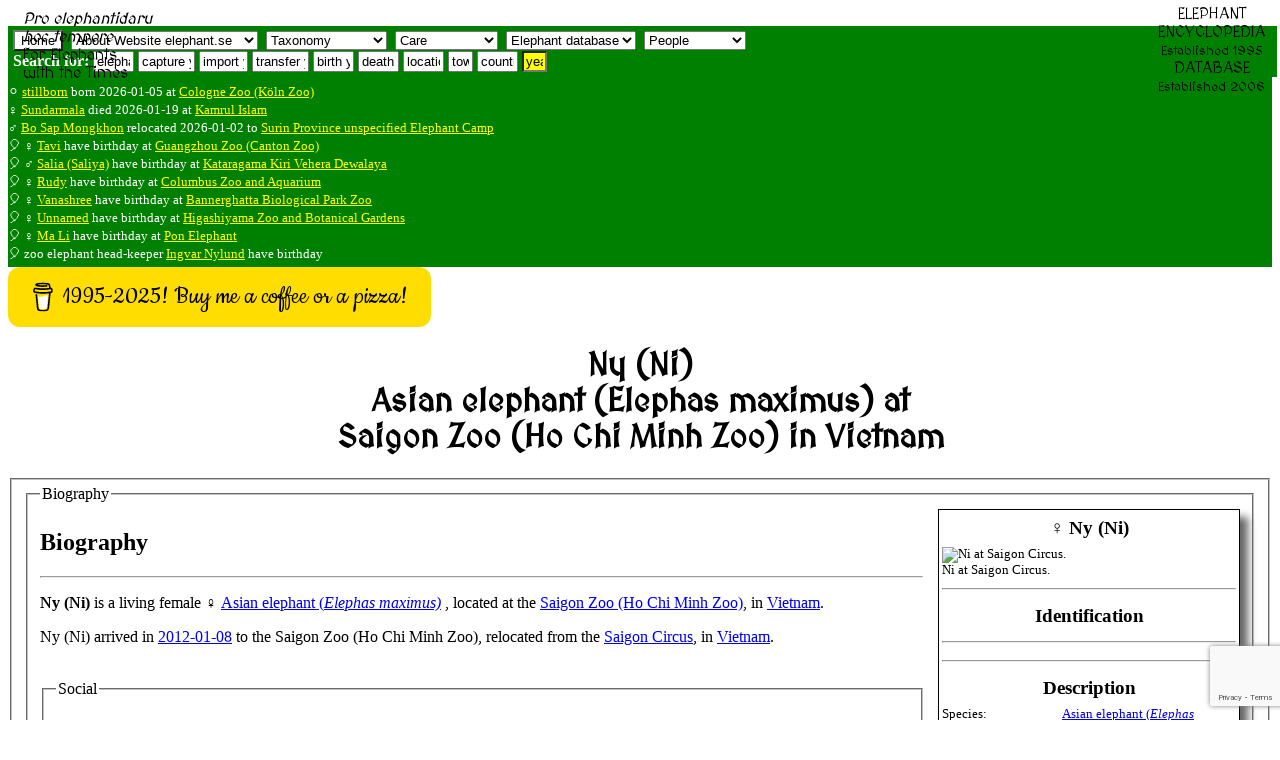

--- FILE ---
content_type: text/html; charset=UTF-8
request_url: https://www.elephant.se/database2.php?elephant_id=7349
body_size: 10724
content:
<!DOCTYPE html>
<html lang="en">
<head>
<meta charset="UTF-8">
<!--<meta http-equiv="content-type" content="text/html; charset=utf-8">
<meta http-equiv="cache-control" content="no-cache, no-store, must-revalidate">
<meta http-equiv='cache-control' content='no-cache'>
<meta http-equiv="Pragma" content="no-cache">
<meta http-equiv="Expires" content="0">-->
<meta name="referrer" content="always">
<title>  Ny (Ni) at Saigon Zoo (Ho Chi Minh Zoo) in Vietnam - Elephant Encyclopedia and Database</title>
<meta name='description' content="Asian elephant (Elephas maximus) Ny (Ni) at Saigon Zoo (Ho Chi Minh Zoo), as record in the Elephant Database">
<meta property="og:type" content="website">
<meta property="og:title" content="  Ny (Ni) at Saigon Zoo (Ho Chi Minh Zoo) in Vietnam - Elephant Encyclopedia and Database">
<meta property="og:type" content="video.movie">
<meta property="og:url" content="https://www.elephant.se">
<meta property="og:image" content="https://elephant.se/logos/elephantselogotype.jpg">
<meta name="alexaVerifyID" content="mIxOGxsn2wot20yeG0i5b_cyaZg">
<meta name="p:domain_verify" content="d94b9592ec21cd573478a55c4f830061">
<meta name="geo.position" content="59.3100,18.0633">
<meta name="ICBM" content="59.3100,18.0633">
<meta name="color-scheme" content="light">
<meta name="theme-color" content="#FFFFFF">
<meta name="author" content="Dan Koehl">
<meta name="reply-to" content="Dan Koehl">
<meta name="generator" content="Aumpage 2.0">
<meta name="identifier-url" content="https://www.elephant.se/">
<meta name="copyright" content="Copyright &copy; 1995-2026 Dan Koehl">
<meta name="keywords" content="Ny (Ni) <a href='asian_elephant.php'>Asian elephant (<em>Elephas maximus)</em></a> elephant 327 ">
<meta name="robots" content="index,follow,all">
<meta name="verify-v1" content="jNuvLMYrWIpTuPwXI2GiyF0gutH4/63+T7iELKkWZ/c=">
<meta property="fb:page_id" content="142938249076765">
<meta name="date.modified" content="2026-01-29">
<meta name="coverage" content="worldwide">
<meta name="rating" content="General">
<!-- <meta name="viewport" content="width=device-width, initial-scale=1">
for iphone retina <meta name="viewport" content="width=320"> -->
<meta name="viewport" content="width=device-width, initial-scale=1">
<meta name="viewport" content="width=500, initial-scale=1">
<meta name="viewport" content="initial-scale=1, maximum-scale=1">
<meta name="viewport" content="width=device-width, initial-scale=0.86, maximum-scale=5.0, minimum-scale=0.86">
<!--<meta name="agd-partner-manual-verification" />-->
<link rel=”canonical” href="https://www.elephant.se/database2.php?elephant_id=7349">
<link rel="shortcut icon" href="https://www.elephant.se/favicon.ico" type="image/ico">
<link rel="alternate" type="text/xml" title="RSS" href="https://www.elephant.se/sitemap.xml">
<link rel="stylesheet" href="css/base.css">
<link rel="stylesheet" href="css/menu.css.php" media="screen">
<link rel="stylesheet" href="css/elephant.css" media="screen and (min-width: 480px)">
<!--link rel="stylesheet" href="mobile.css.php" media="screen and (max-width: 480px)">
<link rel="stylesheet" href="mobile.css.php" media="screen and (max-width: 320px)">
<link rel="stylesheet" href="mobile.css.php" media="screen and (max-width: 120px)">-->
<link href='https://fonts.googleapis.com/css?family=MedievalSharp' rel='stylesheet'>
<base target="_top">
<!-- TradeDoubler site verification 70961 -->
<script src="https://www.google.com/recaptcha/api.js?render=6LcQixUrAAAAAGgpdemWUiDgNjJvtkzcAam9YiOy"></script>
</head>
<!-- header div stop-->
<!-- body start -->
<body id="top">
    <script>
   function onSubmit(token) {
     document.getElementById("demo-form").submit();
   }
 </script>
<!--<button class="g-recaptcha" 
        data-sitekey="6LcQixUrAAAAAGgpdemWUiDgNjJvtkzcAam9YiOy" 
        data-callback='onSubmit' 
        data-action='submit'>Submit</button>-->
<!--<img id="loading" alt="" src="logos/absolut_elephant.gif">-->
<!-- Start of header with logo -->
<div id="banner">
<div id="fb-root"></div>
<script async defer crossorigin="anonymous" src="https://connect.facebook.net/sv_SE/sdk.js#xfbml=1&version=v22.0"></script>
<div style='border: 0px solid yellow;'><img style="width: 130px; float: left," src="logos/studbook.gif" alt=""><span style="position: absolute;  top: 10px; margin-left: 15px; font-family: 'MedievalSharp'; "><em>Pro elephantidaru<br> hoc tempore</em><br>For Elephants<br>with the Times</span></div>
<div style="position: absolute;  top: 5px; right: 10px; float: right; margin-left: auto; margin-bottom: 5px; text-align: center; padding-left: 5px; padding-right: 5px; vertical-align: text-top; font-family: 'MedievalSharp';">ELEPHANT<br>ENCYCLOPEDIA<br><small>Established 1995</small><br>DATABASE<br><small>Established 2006<br></small></div>
<div style="width: 100%; z-index:1; color: white; background-color:green; float: left; display: flex; flex-flow: row wrap; padding-bottom: 5px; padding-left: 5px; margin-bottom: 5px; border: 0px solid red;">
<div style="float: left;"><form style='display:inline;white-space: nowrap;' method='get' action='https://www.elephant.se/'>
<input style='background-color: white; display:inline;white-space: nowrap;' type='submit' title ='Home' value='Home'>
</form>
&nbsp;<select id="elephant-quickNav" style="margin-top:5px;" name="elephant-quickNav" onchange="window.location.href=this.options[this.selectedIndex].value">
<option value="index.php?id=2">About Website elephant.se</option>
<option value="index.php?id=8">Contact owner Dan Koehl</option>
<option value="guestbook.php">Website guestbook</option>
<option value="index.php?id=6">Use and search instructions</option>
<option value="index.php?id=5">Sources and contributors</option>
<option value="index.php?id=2">Website creation and history</option>
<option value="index.php?id=3">Website Disclaimer</option>
<option value="index.php?id=4">Website Copyright</option>
<option value="index.php?id=9">Website Terms of use</option>
<option value="recent_changes_on_www.elephant.se.php?open=Website%20elephant.se">See the recent changes</option>

<!--<option value="http://www.elephant-consultant.com/">Consultance</option>
<option value="http://www.eekma.org/">EEKMA</option>
<option value="http://www.aumpage.net/index.php?id=1&amp;lang=en">Aumpage</option>-->
</select>
&nbsp;<select id="elephant-quickNav2" style="margin-top:5px;" name="elephant-quickNav2" onchange="window.location.href=this.options[this.selectedIndex].value">
<option value="">Taxonomy</option>
<option value="https://www.elephant.se/elephant_evolution.php?open=Evolution%20of%20elephants">How it started</option>
<option value="https://www.elephant.se/tethytheria.php?open=Evolution%20of%20elephants">Tethytheria</option>
<option value="https://www.elephant.se/proboscidea.php?open=Evolution%20of%20elephants">Proboscidea</option>
<option value="https://www.elephant.se/moeritherium.php?open=Extinct%20Proboscidea">Moeritherium</option>
<option value="https://www.elephant.se/palaeomastodon.php?open=Extinct%20Proboscidea">Palaeomastodon</option>
<option value="https://www.elephant.se/phiomia.php?open=Extinct%20Proboscidea">Phiomia</option>
<option value="https://www.elephant.se/gomphotherium.php?open=Extinct%20Proboscidea">Gomphoterium</option>	
<option value="https://www.elephant.se/mammoths.php?open=Extinct%20Proboscidea">Mammoths</option>
<option value="https://www.elephant.se/mammut.php?open=Extinct%20Proboscidea">Mammut</option>
<option value="https://www.elephant.se/mastodon.php?open=Extinct%20Proboscidea">Mastodons</option>	
<option value="https://www.elephant.se/trilophodon.php?open=Extinct%20Proboscidea">Trilophodon</option>
<option value="https://www.elephant.se/stegodon.php?open=Extinct%20Proboscidea">Stegodon</option>
<option value="https://www.elephant.se/palaeoloxodon.php?open=Extinct%20Proboscidea">Palaeoloxodon</option>
<option value="https://www.elephant.se/elephants.php?open=Evolution%20of%20elephants">Family elephants</option>	
<option value="https://www.elephant.se/african_bush_elephant.php?open=Living%20Elephant%20Species">African savanna</option>	
<option value="https://www.elephant.se/african_forest_elephant.php?open=Living%20Elephant%20Species">African forest</option>	
<option value="https://www.elephant.se/asian_elephant.php?open=Living%20Elephant%20Species">Asian (Indian)</option>	
<option value="https://www.elephant.se/Motty_the_elephant_crossbreed.php?open=Living%20Elephant%20Species">Crossbreed</option>	
</select>
&nbsp;<select id="elephant-quickNav3" style="margin-top:5px;" name="elephant-quickNav3" onchange="window.location.href=this.options[this.selectedIndex].value">
<option value="">Care</option>
<option value="https://www.elephant.se/captive_elephant_care.php?open=Elephant%20care">Introduction</option>
<option value="https://www.elephant.se/elephant_drinking.php?open=Elephant%20care">Drinking</option>
<option value="https://www.elephant.se/elephant_shower_and_skin_care.php?open=Elephant%20care">Skincare</option>
<option value="https://www.elephant.se/elephant_footcare.php?open=Elephant%20footcare">Footcare</option>
<option value="https://www.elephant.se/elephant_diseases.php?open=Elephant%20diseases">Diseases</option>
<option value="https://www.elephant.se/elephant_anthrax.php?open=Elephant%20diseases">Anthrax</option>
<option value="https://www.elephant.se/elephant_herpes_virus.php?open=Elephant%20diseases">Herpes virus</option>	
<option value="https://www.elephant.se/elephant_salmonella.php?open=Elephant%20diseases">Salmonella</option>
<option value="https://www.elephant.se/elephant_smallpox.php?open=Elephant%20diseases">Elephant pox</option>
<option value="https://www.elephant.se/rabies.php?open=Elephant%20diseases">Rabies</option>	
<option value="https://www.elephant.se/elephant_anatomy.php?open=Elephant%20anatomy">Anatomy intro</option>
</select>
<!--&nbsp;<select id="elephant-quickNav4" style="margin-top:5px;" name="elephant-quickNav4" onchange="window.location.href=this.options[this.selectedIndex].value">
<option value="">Medical</option>
<option value="https://www.elephant.se/elephant_anatomy.php?open=Elephant%20anatomy">Anatomy intro</option>
<option value="https://www.elephant.se/elephant_lungs.php?open=Elephant%20anatomy">Lungs</option
<option value="https://www.elephant.se/molar.php?open=Elephant%20anatomy">Dentition</option>
</select>-->
<!--&nbsp;<select id="elephant-quickNav5" style="margin-top:5px;" name="elephant-quickNav5" onchange="window.location.href=this.options[this.selectedIndex].value">
<option value="">Breeding</option>
</select>-->
&nbsp;<select id="elephant-quickNav6" style="margin-top:5px;" name="elephant-quickNav6" onchange="window.location.href=this.options[this.selectedIndex].value">
<option value="">Elephant database</option>
<option value="https://www.elephant.se/elephant_database.php?open=Elephant%20database">Intro statistics</option>
<option value="https://www.elephant.se/recent_changes_on_www.elephant.se.php?open=Elephant%20database">Latest changes</option>
<option value="https://www.elephant.se/african_bush_elephant_database.php?open=Living%20Elephant%20Species">African bush</option>
<option value="https://www.elephant.se/african_forest_elephant_database.php?open=Living%20Elephant%20Species">African forest</option>
<option value="https://www.elephant.se/asian_elephant_database.php?open=Living%20Elephant%20Species">Asian elephants</option>
<option value="https://www.elephant.se/elephant_breeding.php?open=Elephant%20breeding">Breeding Intro</option>
<option value="https://www.elephant.se/elephant_breeding_in_europe.php?open=Elephant%20breeding">Europe</option>
<option value="https://www.elephant.se/elephant_breeding_in_america.php?open=Elephant%20breeding">America</option>
<option value="https://www.elephant.se/elephant_breeding_in_asia.php?open=Elephant%20breeding">Asia</option>
<option value="https://www.elephant.se/artificial_insemination_of_captive_elephants.php?open=Elephant%20breeding">Insemination</option>
<option value="https://www.elephant.se/elephant_studbook.php?open=Elephant%20breeding">Studbook</option>	
<option value="https://www.elephant.se/bull_elephant_database.php">Breeding males</option>	
<option value="https://www.elephant.se/cow_elephant_database.php">Breeding females</option>	
<option value="https://www.elephant.se/captive_born_elephant_database.php?open=Elephant%20database">All captive born</option>
<option value="https://www.elephant.se/elephants_lost_to_follow_up.php">Lost to follow-up</option>
<option value="https://www.elephant.se/elephants_assumed_dead.php">Assumed dead</option>
</select>
&nbsp;<select id="elephant-quickNav7" style="margin-top:5px;" name="elephant-quickNav7" onchange="window.location.href=this.options[this.selectedIndex].value">
<option value="">People</option>
<option value="https://www.elephant.se/prehistoric_humans.php?open=Man%20and%20elephants">Prehistoric</option>
<option value="https://www.elephant.se/elephant_human_conflict.php?open=Man%20and%20elephants">E-H conflict</option>
<option value="https://www.elephant.se/elephant_keeper.php?open=Man%20and%20elephants">Keepers</option>
<option value="https://www.elephant.se/elephant_trainer.php?open=Man%20and%20elephants">Trainers</option>
<option value="https://www.elephant.se/elephant_researchers.php?open=Man%20and%20elephants">Researchers</option>
<option value="https://www.elephant.se/elephant_polo.php?open=Man%20and%20elephants">Poloplayers</option>	
<option value="https://www.elephant.se/elephant_organisations.php?open=Elephant%20organisations">Organizations</option>
</select>
<!--&nbsp;<select id="elephant-quickNav8" style="margin-top:5px;" name="elephant-quickNav8" onchange="window.location.href=this.options[this.selectedIndex].value">
<option value="">Elephant Literature and Authors</option>
<option style="font-weight:bold;background-color: yellow;" value="https://www.elephant.se/elephant_books_and_literature.php">List of all English books (click here)</option>
<option style="font-weight:bold;background-color: yellow;" value="https://www.elephant.se/elephant_books_authors.php">List of all authors (click here)</option>
</select>-->
<!--
&nbsp;<select id="elephant-quickNav7" style="margin-top:5px;" name="elephant-quickNav" onchange="window.location.href=this.options[this.selectedIndex].value">
<option value="">Network</option>
<option value="http://www.elephant-news.com/">Elephant News</option>
<option value="http://www.elephant-consultant.com/">Consultance</option>
<option value="http://www.eekma.org/">EEKMA</option>
<option value="http://www.aumpage.net/">Aumpage</option>
</select>
-->
</div>
<div>
<!--Search: keyword and enter
<form class="inline" method="get" action="http://www.elephant.se/google_search.php">
<input type="hidden" name="domains" value="www.elephant.se" />
<input class="inline" type="text" name="q" size="10" maxlength="255" id="sbi" value="site google " onfocus="if(this.value==this.defaultValue) this.value='';" />
<input type="hidden" name="sitesearch" value="www.elephant.se" id="ss1" />
<input type="hidden" name="client" value="pub-9171508190134279" />
<input type="hidden" name="forid" value="1" />
<input type="hidden" name="channel" value="6734127506" />
<input type="hidden" name="ie" value="ISO-8859-1" />
<input type="hidden" name="oe" value="ISO-8859-1" />
<input type="hidden" name="cof" value="GALT:#008000;GL:1;DIV:#336699;VLC:663399;AH:center;BGC:FFFFFF;LBGC:336699;ALC:0000FF;LC:0000FF;T:000000;GFNT:0000FF;GIMP:0000FF;LH:0;LW:0;L:http://www.elephant.se/logos/logo.gif;S:http://www.elephant-news.com;LP:1;FORID:11" />
<input type="hidden" name="hl" value="en" />
</form>
--><b>Search for:</b>
<form class="inline" action="database.php" method="post">
<input class="inline" type="text" name="name" size="3" maxlength="255" value="elephant" onfocus="if(this.value==this.defaultValue) this.value='';">           
</form><form class="inline" action="elephant_captures.php" method="post">
<input class="inline" type="text" name="year" size="5" maxlength="255" value="capture yr" onfocus="if(this.value==this.defaultValue) this.value='';">      
</form>
<form class="inline" action="elephant_imports.php" method="post">
<input class="inline" type="text" name="year" size="4" maxlength="255" value="import yr" onfocus="if(this.value==this.defaultValue) this.value='';">      
</form>
<form class="inline" action="elephant_transfers.php" method="post">
<input class="inline" type="text" name="year" size="5" maxlength="255" value="transfer yr" onfocus="if(this.value==this.defaultValue) this.value='';">      
</form>
<form class="inline" action="elephant_birth.php" method="post">
<input class="inline" type="text" name="year" size="3" maxlength="255" value="birth yr" onfocus="if(this.value==this.defaultValue) this.value='';">      
</form>
<form class="inline" action="elephant_death.php" method="post">
<input class="inline" type="text" name="year" size="3" maxlength="255" value="death yr" onfocus="if(this.value==this.defaultValue) this.value='';">      
</form>
<form class="inline" action="location.php" method="post">
<input class="inline" name="name" type="text" size="3" maxlength="255" value="location" onfocus="if(this.value==this.defaultValue) this.value='';">      
</form>
<form class="inline" action="town.php" method="post"><input class="inline" name="name" type="text" size="1" maxlength="255" value="town" onfocus="if(this.value==this.defaultValue) this.value='';">      
</form>
<form class="inline" action="country.php" method="post">
<input class="inline" name="name" type="text" size="3" maxlength="255" value="country" onfocus="if(this.value==this.defaultValue) this.value='';">  
</form>
<form class="inline" action="year.php" method="get"><input style="background-color: yellow;" class="inline" name="entry" type="text" size="1" maxlength="255" value="year" onfocus="if(this.value==this.defaultValue) this.value='';">
</form>
<!--<form class="inline" action="book.php?ISBN=" method="get">
<input class="inline" type="text" name="q" size="22" maxlength="350" value="Litterature with any keyword" onfocus="if(this.value==this.defaultValue) this.value='';">   
</form>-->
</div></div>
<!-- Latest news -->
<div style="background-color: green; color: white; padding-bottom: 5px; margin-bottom: 0px; border: 0px solid yellow;">
<br><small>&#9898; <a style='color: yellow;' href='database2.php?elephant_id=17762'>stillborn</a> born 2026-01-05 at <a style='color: yellow;' href='location2.php?location_id=126'>Cologne Zoo (Köln Zoo)</a></small>
<br><small>&#9792; <a style='color: yellow;' href='database2.php?elephant_id=17763'>Sundarmala</a> died 2026-01-19 at <a style='color: yellow;' href='location2.php?location_id=4069'>Kamrul Islam</a></small>
<br><small>&#9794; <a style='color: yellow;' href='database2.php?elephant_id=17760'>Bo Sap Mongkhon</a> relocated 2026-01-02 to <a style='color: yellow;' href='location2.php?location_id=82'>Surin Province unspecified Elephant Camp</a>
</small><!-- Stop Latest news -->
<!-- Start Birthdays -->
<br><small>&#x1f388; &#9792; <a style='color: yellow;' href='database2.php?elephant_id=2091'>Tavi</a> have birthday at 
<a style='color: yellow;' href='location2.php?location_id=52'>Guangzhou Zoo (Canton Zoo)</a></small>
<br><small>&#x1f388; &#9794; <a style='color: yellow;' href='database2.php?elephant_id=1837'>Salia (Saliya)</a> have birthday at 
<a style='color: yellow;' href='location2.php?location_id=381'>Kataragama Kiri Vehera Dewalaya</a></small>
<br><small>&#x1f388; &#9792; <a style='color: yellow;' href='database2.php?elephant_id=2185'>Rudy</a> have birthday at 
<a style='color: yellow;' href='location2.php?location_id=342'>Columbus Zoo and Aquarium</a></small>
<br><small>&#x1f388; &#9792; <a style='color: yellow;' href='database2.php?elephant_id=4811'>Vanashree</a> have birthday at 
<a style='color: yellow;' href='location2.php?location_id=1250'>Bannerghatta Biological Park Zoo</a></small>
<br><small>&#x1f388; &#9792; <a style='color: yellow;' href='database2.php?elephant_id=13175'>Unnamed</a> have birthday at 
<a style='color: yellow;' href='location2.php?location_id=783'>Higashiyama Zoo and Botanical Gardens</a></small>
<br><small>&#x1f388; &#9792; <a style='color: yellow;' href='database2.php?elephant_id=17506'>Ma Li</a> have birthday at 
<a style='color: yellow;' href='location2.php?location_id=4013'>Pon Elephant</a></small>
<!-- Start Birthdays -->
<br><small>&#x1f388; zoo elephant head-keeper  <a style='color: yellow;' href='person.php?id=85'>Ingvar  Nylund</a>  have birthday</small>
</div>
<!-- Stop Births, deaths, relocations and Birthdays -->
<!--<div style="text-align: center; display: inline;"><a style="text-align: center; color: white;" class="twitter-follow-button; border: 0;" href="https://twitter.com/DanKoehl" data-size="large">Follow @DanKoehl on Twitter</a></div>-->
<!--<div>ELEPHANT<br>DATABASE<br><small>Established 2006</small></div>-->
<!--<div style="background-color:green; float: right; height: 200px; width:140px !important;border:0px;"><script id="clustrmaps" src="//cdn.clustrmaps.com/map_v2.js?cl=008000&w=a&t=n&d=j2AzRgZa1kfa5k7RkU61As__EDn7rBY98QzbiqZ-6zg&co=ffffff&cmn=ffff00"></script></div>-->
<!--<br><div style="-webkit-box-shadow: 8px 8px 8px #F4E7B0; -moz-box-shadow: 8px 8px 8px #F4E7B0; box-shadow: 8px 8px 8px #F4E7B0; -webkit-border-radius: 8px; -moz-border-radius: 8px; border-radius: 8px; margin: 0px 20px 0px 10px; position: -webkit-sticky; position: sticky;  text-align: left; vertical-align: text-top; color: yellow; border: 4px solid lightgreen; background-color: darkgreen; padding: 0px 0px 0px 10px; width: 100%;height: 20px;">
 </div>-->
<!-- 
<form action="https://www.paypal.com/cgi-bin/webscr" method="post" target="_blank" style="float:right;padding-right:20px;">
<input type="hidden" name="cmd" value="_s-xclick">
<input type="hidden" name="hosted_button_id" value="ARDTS58DKS3W6">
<input type="image" src="https://www.paypalobjects.com/en_US/GB/i/btn/btn_donateCC_LG.gif" border="0" name="submit" alt="PayPal – The safer, easier way to pay online!">
<img alt="" border="0" src="https://www.paypalobjects.com/sv_SE/i/scr/pixel.gif" width="1" height="1">
</form>
--><!--   
Please <a style='color:white' href="mailto:info@elephant.se?Subject=Update%20and%20error%20report" target="_top"><b>contact us</b></a> if you find any errors in this database or would like to share any news of elephant births, deaths, or transfers. You can also see the <a style='color:white' href="https://www.elephant.se/elephant_names.php">list of names</a>, <a style='color:white' href="https://www.elephant.se/elephant_database.php">summarize and graphical statistics</a> and the <a style='color:white' href="https://www.elephant.se/recent_changes_on_www.elephant.se.php">latest changes in the elephant database</a>. (<a style='color:white' href="https://www.elephant.se/sitemap.xml">RSS</a>).-->
</div>
<div id="c-block">
<div id="content">
<!--
<div class="database" style="display: inline;width:90%;margin-left:auto;margin-right:auto;background-color:yellow;border:5px solid red;padding:5px;"></div>
<div style="float:left;" style="display: inline"><a style="float:left;" class="twitter-follow-button" href="https://twitter.com/DanKoehl" data-size="large">Follow @DanKoehl</a></div>&nbsp;
<div style=""class="fb-like" data-href="http://www.elephant.se" data-layout="standard" data-action="like" data-size="large" data-show-faces="false" data-share="true"></div>
<br><div>-->

<!--<script>
google_ad_client = "pub-9171508190134279";
google_ad_width = 728;
google_ad_height = 90;
google_ad_format = "728x90_as";
google_ad_type = "text_image";
//2007-09-19: elephant facts header banner
google_ad_channel = "8191189461";
google_color_border = "0000FF";
google_color_bg = "F4E7B0";
google_color_link = "0000FF";
google_color_text = "0000FF";
google_color_url = "FF0000";
</script>//-->
<!--
<script>
  (function() {
    var cx = '014240500006681780035:mlvqfwvk-sk';</div>
    var gcse = document.createElement('script');
    gcse.type = 'text/javascript';
    gcse.async = true;
    gcse.src = 'https://cse.google.com/cse.js?cx=' + cx;
    var s = document.getElementsByTagName('script')[0];
    s.parentNode.insertBefore(gcse, s);
  })();
</script>
<gcse:search></gcse:search>
-->
<!--
Support the Website!
<form action="https://www.paypal.com/cgi-bin/webscr" method="post" target="_blank" style="float:right;padding:3px;">
<input type="hidden" name="cmd" value="_s-xclick">
<input type="hidden" name="hosted_button_id" value="ARDTS58DKS3W6">
<input type="image" src="https://www.paypalobjects.com/en_US/GB/i/btn/btn_donateCC_LG.gif" border="0" name="submit" alt="PayPal – The safer, easier way to pay online!">
<img alt="" border="0" src="https://www.paypalobjects.com/sv_SE/i/scr/pixel.gif" width="1" height="1">
</form>
-->

<div style="display: block; margin: auto;"><script src="https://cdnjs.buymeacoffee.com/1.0.0/button.prod.min.js" data-name="bmc-button" data-slug="dankoehl" data-color="#FFDD00" data-emoji="" data-font="Cookie" data-text="1995-2025! Buy me a coffee or a pizza!" data-outline-color="#000000" data-font-color="#000000" data-coffee-color="#ffffff" ></script></div>
<header><h1 style="text-align: center; font-family: 'MedievalSharp';"> Ny (Ni) <br>Asian elephant (Elephas maximus) at<br>Saigon Zoo (Ho Chi Minh Zoo) in Vietnam</h1>
</header>
<fieldset><fieldset><legend>Biography</legend>
<div style="	-webkit-box-shadow: 8px 8px 8px #666; -moz-box-shadow: 8px 8px 8px #666; box-shadow: 8px 8px 8px #666; background-color: #ffffff; font-size:0.8em;margin-left:15px; margin-right:0px;padding:0px;float:right;width:25%;border:1px solid black;">
<table style='width: 100%'>
<tr><th style='width:100% !important;padding:5px;font-size:1.5em;' class='database' colspan='2'>&#9792;  Ny (Ni)  </th></tr>
<tr><td colspan='2'><div class='grow' style='width:99%'><img class='grow' style='width:99%;' src='images/saigon_circus_ny.jpg'   alt='Ni at Saigon Circus.'  ><br>Ni at Saigon Circus.<br></div></td></tr>
<tr><td colspan='2'><hr></td></tr><tr><th style='padding:5px;font-size:1.5em;' class='database' colspan='2'>Identification</th></tr>
<tr><td colspan='2'><hr></td></tr>
<tr><td colspan='2'><hr></td></tr>
<tr><th style='padding:5px;font-size:1.5em;' class='database' colspan='2'>Description</th></tr>
<tr><td style='width:40%;vertical-align:top;'>Species:</td><td><a href='asian_elephant.php'>Asian elephant (<em>Elephas maximus)</em></a> </td></tr><tr><td style='width:40%;vertical-align:top;'>Sex and age:</td><td>Female &#9792;</td></tr><tr><td style='width:40%;vertical-align:top;'>Management:</td><td><a href="free_contact.php?open=Elephant%20training" title="Free contact">Free contact</a></td></tr><tr><th style='padding:5px;font-size:1.5em;' class='database' colspan='2'>Origin</th></tr>
<tr><td style='width:40%;vertical-align:top;'>Born:</td><td>&#42; <a href='year.php?entry#elephantbirth=  '>  </a> wild</td></tr>
<tr><td style='width:40%;vertical-align:top;'>Birth place:</td>
<td></td></tr>
<tr><th style='padding:5px;font-size:1.5em;' class='database' colspan='2'>Locations - owners</th></tr><tr><td style='width:40%;vertical-align:top;'>Present / last location:</td><td><a href='http://www.elephant.se/location2.php?location_id=327' title='Saigon Zoo (Ho Chi Minh Zoo)'>Saigon Zoo (Ho Chi Minh Zoo)</a>, in <a href='country.php?name=Vietnam'>Vietnam</a></td></tr><tr><td colspan='2'><hr></td></tr>
<tr><td colspan='2' style='text-align: center;margin-bottom:10px;'><b>Date of arrival</b></td></tr><tr><td colspan='2'><hr></td></tr>
<tr><td style='width:40%;vertical-align:top;'>2012-01-08</td><td><a href='http://www.elephant.se/location2.php?location_id=327' title='Saigon Zoo (Ho Chi Minh Zoo)'>Saigon Zoo (Ho Chi Minh Zoo)</a><br>from <a href='http://www.elephant.se/location2.php?location_id=2065' title='Saigon Circus'>Saigon Circus</a></td></tr><tr><td colspan='2'><hr></td></tr>
<tr><td style='width:40%;vertical-align:top;'></td><td>Saigon Circus <br> from <a href='http://www.elephant.se/location2.php?location_id=2067' title='Ho Chi Minh City'>Ho Chi Minh City</a></td></tr><tr><td colspan='2'><hr></td></tr>
<tr><td style='width:40%;vertical-align:top;'></td><td>Ho Chi Minh City<br> from <a href='http://www.elephant.se/location2.php?location_id=2066' title='Sony Korea'>Sony Korea</a></td></tr><tr><td colspan='2'><hr></td></tr>
<tr><td style='width:40%;vertical-align:top;'></td><td>Sony Korea<br> from <a href='http://www.elephant.se/location2.php?location_id=1869' title='Buon Don village'>Buon Don village</a></td></tr><tr><td colspan='2'><hr></td></tr>
<tr><th style='padding:5px;font-size:1.5em;' class='database' colspan='2'>Record history</th></tr>
<tr><td style='width:40%;vertical-align:top;'>History of updates</td><td>2012-01-09: transfered to Saigon Zoo<br>
2012-04-01: previous location<tr><td colspan='2'><hr></td></tr>
<tr><td style='width:40%;vertical-align:top;'>Latest document update</td><td>2020-10-18 06:25:24</td></tr>
<tr><th style='padding:5px;font-size:1.5em;' class='database' colspan='2'>Google map</th></tr>
<tr><td colspan='2'><iframe src="https://www.google.com/maps/embed?pb=!1m18!1m12!1m3!1d4694.634465990171!2d106.70440996129216!3d10.788284605868899!2m3!1f0!2f0!3f0!3m2!1i1024!2i768!4f13.1!3m3!1m2!1s0x31752f4b3330bcc7%3A0x4db964d76bf6e18e!2sSaigon%20Zoo%20And%20Botanical%20Garden!5e0!3m2!1sen!2skh!4v1610341925422!5m2!1sen!2skh" style="border: 0; width: 99%; height: 450px;" allowfullscreen></iframe></td></tr></table>
</div>
<h2>Biography</h2><hr><p><b style='text-transform: capitalize;'> Ny (Ni)</b> is a living  <span style = 'text-transform:lowercase;'>Female &#9792;</span> <a href='asian_elephant.php'>Asian elephant (<em>Elephas maximus)</em></a> , located  at the  <a href='location2.php?location_id=327'>Saigon Zoo (Ho Chi Minh Zoo)</a>, in <a href='country.php?name=Vietnam'>Vietnam</a>.</p><p>Ny (Ni) arrived in  <a href='elephant_transfers.php?year=2012-01-08'>2012-01-08</a>  to the  Saigon Zoo (Ho Chi Minh Zoo),  relocated  from  the  <a href='location2.php?location_id=2065'>Saigon Circus</a>, in <a href='country.php?name=Vietnam'>Vietnam</a>.</p><br><fieldset><legend>Social</legend><p>
Ny (Ni) lives together with 5 other elephants  at the   Saigon Zoo (Ho Chi Minh Zoo): (<a href='location2.php?location_id=327&show=2'>detailed list</a>)<ol><li> &#9794; <a href='database2.php?elephant_id=6344' title='elephant Bo'> Bo</a> born 1988 </li> <li> &#9792; <a href='database2.php?elephant_id=6345' title='elephant Chanh'> Chanh</a> born 1989 </li> <li> &#9792; <a href='database2.php?elephant_id=6347' title='elephant Chuong'> Chuong</a></li> <li> &#9792; <a href='database2.php?elephant_id=6346' title='elephant Kham'> Kham</a> born 1987 </li> <li> &#9792; <a href='database2.php?elephant_id=6343' title='elephant Tom'> Tom</a> born 1987 </li> </ol> </fieldset><br><br><fieldset><legend>Origin</legend><p>
<p> Ny (Ni) was born wild <a href='elephant_birth.php?year='></a>.</fieldset>
<fieldset>
</fieldset>
<br><fieldset><legend>Comments / pictures</legend><p>The elephants So and Ny was renamed by Sony company, and gifted to Ho Chi Min city.</fieldset>
<fieldset><legend>Reference list</legend><h2>References</h2>Koehl, Dan, (2026). <em> Ny (Ni), <a href='asian_elephant.php'>Asian elephant (<em>Elephas maximus)</em></a> <em></em> located at <a href='location2.php?location_id=327'>Saigon Zoo (Ho Chi Minh Zoo)</a> in Vietnam</em>. Elephant Encyclopedia, available online retrieved 29 January 2026 at <a href='https://www.elephant.se/database2.php?elephant_id=7349'>https://www.elephant.se/database2.php?elephant_id=7349</a>. (<a target='_blank' href='https://web.archive.org/web/*/https://www.elephant.se/database2.php?elephant_id=7349'>archived</a> at the <a href='https://web.archive.org/web/*/https://www.elephant.se/database2.php?elephant_id='>Wayback machine</a>)<br><br><hr><h3>Sources used for this article is among others:</h3><ul><li>Dang Xuan Vu<br>
</li>
<li>

<a href="http://www.elephant-news.com/index.php?id=5823">Ny the Saigon circus elephant</a><br>
</li>
<li>

<a href="http://anniemalia.wordpress.com/2011/03/01/ny-the-saigon-circus-elephant/" target="blank">http://anniemalia.wordpress.com/2011/03/01/ny-the-saigon-circus-elephant/</a><br>
</li>
<li>

<a href="http://www.vietnamheritage.com.vn/pages/en/712114330421-Project-to-return-circus-elephant-to-the-bush.html" target="blank">http://www.vietnamheritage.com.vn/pages/en/712114330421-Project-to-return-circus-elephant-to-the-bush.html</a></ul>
</fieldset>
<br><fieldset><legend>Litterature about  Saigon Zoo (Ho Chi Minh Zoo)</legend>
<h2>Recommended Litterature:</h2><div style='overflow-wrap: break-word;word-break: break-word;'><ul><li></li></ul>
Random literature
As an Amazon Associate, I earn from qualifying purchases<br><iframe style='width:120px;height:240px;' src='//ws-na.amazon-adsystem.com/widgets/q?ServiceVersion=20070822&OneJS=1&Operation=GetAdHtml&MarketPlace=US&source=ac&ref=tf_til&ad_type=product_link&tracking_id=elephantconsulta&marketplace=amazon&region=US&placement=1250033373&asins=B011W9VZOW&linkId=ef54afdfa94bbe5f2800d35828c92973&show_border=false&link_opens_in_new_window=false&price_color=333333&title_color=0066c0&bg_color=ffffff'></iframe><iframe style='width:120px;height:240px;' src='//ws-na.amazon-adsystem.com/widgets/q?ServiceVersion=20070822&OneJS=1&Operation=GetAdHtml&MarketPlace=US&source=ac&ref=tf_til&ad_type=product_link&tracking_id=elephantconsulta&marketplace=amazon&region=US&placement=1250033373&asins=0813806763&linkId=ef54afdfa94bbe5f2800d35828c92973&show_border=false&link_opens_in_new_window=false&price_color=333333&title_color=0066c0&bg_color=ffffff'></iframe><iframe style='width:120px;height:240px;' src='//ws-na.amazon-adsystem.com/widgets/q?ServiceVersion=20070822&OneJS=1&Operation=GetAdHtml&MarketPlace=US&source=ac&ref=tf_til&ad_type=product_link&tracking_id=elephantconsulta&marketplace=amazon&region=US&placement=1250033373&asins=0615229840&linkId=ef54afdfa94bbe5f2800d35828c92973&show_border=false&link_opens_in_new_window=false&price_color=333333&title_color=0066c0&bg_color=ffffff'></iframe></div>
</fieldset>
        
<fieldset><legend>Links</legend><h2>Relevant links</h2>
<h3>Internal relevant links</h3><ul>
<li><a href='http://www.elephant.se/location2.php?location_id=327'>More elephants from: Saigon Zoo (Ho Chi Minh Zoo)</a></li>
<li><a href='http://www.elephant.se/country.php?name=Vietnam'>More elephants from: Vietnam</a></li>
<li><a href='cow_elephant_database.php'>All breeding cows</a></li>
<li><a href='bull_elephant_database.php'>All breeding bulls</a></li>
<li><a href='elephant_database.php?open=Elephant%20database'>The elephant database startpage. Statistics</a></li>
<li><a href='captive_born_elephant_database.php?open=Elephant%20database'>List of all captive born elephants in the database</a></li>
</ul>
<h3>External relevant links (Opens in new window)</h3>
<ul>
</ul>
<h3>Search more on the web for  Ny (Ni)</h3>
<p><strong>(The name Ny (Ni) is already submitted into the link, just click on the link for relevant results)</strong></p><ul>
<li><a target='_blank' href="http://www.elephant-news.com/search.php?q=Ny+%28Ni%29">elephant-news.com</a></li>
<li><a target='_blank' href="http://www.google.se/search?as_q=Ny+%28Ni%29&hl=en&num=10&&as_sitesearch=Asianelephant.net&as_rights=&safe=images">Asianelephant.net</a></li>
<li><a target='_blank' href="http://books.google.com/books?id=WA4EAAAAMBAJ&pg=PT65&dq=Ny+%28Ni%29&hl=en&ei=CsSeTJ2AKYK88gaU36X7DQ&sa=X&oi=book_result&ct=result&resnum=1&ved=0CC0Q6AEwAA#v=onepage&q=Ny+%28Ni%29&f=false">Billboard</a></li>
<li><a target='_blank' href="http://bucklesw.blogspot.com/search?q=Ny+%28Ni%29">Buckles Blog</a></li>
<li><a target='_blank' href="http://search.freefind.com/find.html?pageid=r&id=22733718&query=Ny+%28Ni%29&ics=1&fr=0">circushistory.org</a></li>
<li><a target='_blank' href='https://www.google.com/search?as_q=Ny+%28Ni%29&as_epq=&as_oq=&as_eq=&as_nlo=&as_nhi=&lr=&cr=&as_qdr=all&as_sitesearch=tapatalk.com%2Fgroups%2Felephantcommentator&as_occt=any&safe=images&as_filetype=&tbs='>Elephant_Commentator</a></li>
	<li><a target='_blank' href="https://www.google.com/search?as_q=Ny+%28Ni%29&as_epq=&as_oq=&as_eq=&as_nlo=&as_nhi=&lr=&cr=&as_qdr=all&as_sitesearch=elefanten-fotolexikon.eu&as_occt=any&safe=images&as_filetype=&as_rights=">Elefanten-Fotolexikon.eu</a></li>
	<li><a target='_blank' href="https://elefanten.wikia.com/wiki/Spezial:Suche?query=Ny+%28Ni%29">elefanten.wikia</a></li>
<li><a target='_blank' href="https://www.google.se/search?q=%22elephant%22+%22Ny+%28Ni%29%22+Saigon+Zoo+%28Ho+Chi+Minh+Zoo%29">Google Internet  search</a></li>
<li><a target='_blank' href="http://www.google.se/search?q=%22elephant%22+%22Ny+%28Ni%29%22+Saigon+Zoo+%28Ho+Chi+Minh+Zoo%29&hl=sv&prmdo=1&prmd=vn&source=lnms&tbs=bks:1&ei=Uj6dTOuPN5KROOihxZUM&sa=X&oi=mode_link&ct=mode&ved=0CBUQ_AU">Google Books</a></li>
<li><a target='_blank' href="http://showmeelephants.blogspot.com//search?q=Ny+%28Ni%29">ShowMe Elephants</a></li><li><a target='_blank' href="https://www.google.com/search?as_q=Ny+%28Ni%29&as_epq=&as_oq=&as_eq=&as_nlo=&as_nhi=&lr=&cr=&as_qdr=all&as_sitesearch=zoochat.com&as_occt=any&safe=images&as_filetype=&as_rights=">ZooChat</a></li><li><a target='_blank' href='https://www.google.com/search?as_q=Ny+%28Ni%29&as_epq=&as_oq=&as_eq=&as_nlo=&as_nhi=&lr=&cr=&as_qdr=all&as_sitesearch=zoochat.com&as_occt=any&safe=images&as_filetype=&as_rights=#newwindow=1&as_qdr=all&q=Ny+%28Ni%29+site:zoochat.com&*'>ZooChat</a></li>
			</ul>
</fieldset>
<br><fieldset><legend>Categories</legend><a href='location2.php?location_id=327'>Elephants from Saigon Zoo (Ho Chi Minh Zoo)</a> | <a href='http://www.elephant.se/country.php?name=Vietnam'>Vietnam</a> | <a href='asian_elephant.php'>Asian elephants</a>
</fieldset><br><br></fieldset>
<br>
<br><fieldset><legend>About this document</legend>Website online since 1995. This document was created: . Latest update: 2020-10-18 06:25:24 included  characters with valid HTML5 <a target="_blank" href="https://validator.w3.org/check?uri=referer"><img src="images/xhtml10.png" style="border:0" alt="Valid CSS"></a><br></fieldset><br><br><script src="https://cdnjs.buymeacoffee.com/1.0.0/button.prod.min.js" data-name="bmc-button" data-slug="dankoehl" data-color="#FFDD00" data-emoji="" data-font="Cookie" data-text="Buy me a coffee or a pizza" data-outline-color="#000000" data-font-color="#000000" data-coffee-color="#ffffff" ></script>
</fieldset>
</div>
<div style="display: flex; justify-content: center; flex-wrap: wrap; align-items: stretch; background-color:green; color: white; padding-bottom: 10px; padding-top: 15px; margin-top: 10px; border: 0px solid yellow;">
<div style='margin: 10px; border: 0px solid yellow;'><img style="width: 150px;" src="http://www.elephant.se/logos/absolut_elephant.gif" alt=""><br><a style="color: white;" href="index.php?id=3">Disclaimer & Privacy</a></div>
<div style="margin: 20px;"><address>Elephant Consultant Dan Koehl <a target="_blank" style="float:right; color: white;" class="twitter-follow-button" href="https://twitter.com/DanKoehl" data-size="large">(Follow@Twitter)</a><br><!--Sweden: K&aring;rbodav&auml;gen 39, S-184 97 Ljuster&ouml;<br>Telephone: +46 76 22 45 401-->Cambodia: Sok San Road, Siem Reap<br>Telephone: +258 88 2002 101<!--Thailand: c/o Maetaman Homestay, Chiang Mai--><br>Email: <!--<br>

-->webmaster@<!--<br>

-->ele<!--<br>

-->phant<!--<br>

-->.se<br>




Payment: <a target="_blank" style="color:white;" href="https://buymeacoffee.com/dankoehl">BuyMeCoffee</a> QR-code >> <img alt="BuyMeCoffee" style="width:35px;" src="images/bmc_qr.png" >
<br></address><br>Your ip: 3.12.74.85</div>
<div style='margin-left: 10px; margin-right: 10px; margin-bottom: 0px; padding-right: 10px; width:150px; height: 150px; text-align: center;'><br><small>Visitors to Website<br>For Live update, click!<br></small><script id="clustrmaps" src="//cdn.clustrmaps.com/map_v2.js?cl=008000&w=a&t=n&d=j2AzRgZa1kfa5k7RkU61As__EDn7rBY98QzbiqZ-6zg&co=ffffff&cmn=ffff00"></script></div>
<div class="fb-page" style="margin-left: 20px; margin-top: 10px; margin-bottom: 10px;"
data-href="https://www.facebook.com/ElephantEncyclopedia" 
data-width="340"
data-hide-cover="false"
data-show-facepile="true"></div>
<br><div style="width: 99%; text-align: center; margin: auto; vertical-align: middle;">Webdesign by <img alt="AumPage Network" style="margin-left: 30px; margin-right: 30px; width: 50px; vertical-align: middle;" src="images/aum_ani.gif"> Aumpage Network</div>
</div>
<div id="footer"><footer><small>
<a property="dct:title" rel="cc:attributionURL" href="https://www.elephant.se/index.php?id=2">The Absolut Elephant Encyclopedia</a> by <a rel="cc:attributionURL dct:creator" property="cc:attributionName" href="https://www.elephant.se/index.php?id=8">Dan Koehl</a> is licensed under <a href="https://creativecommons.org/licenses/by/4.0/?ref=chooser-v1" target="_blank" rel="license noopener noreferrer" style="display:inline-block;">CC BY 4.0<img style="height:22px!important;margin-left:3px;vertical-align:text-bottom;" src="https://mirrors.creativecommons.org/presskit/icons/cc.svg?ref=chooser-v1" alt=""><img style="height:22px!important;margin-left:3px;vertical-align:text-bottom;" src="https://mirrors.creativecommons.org/presskit/icons/by.svg?ref=chooser-v1" alt=""></a>. You must give appropriate credit, see <a href="https://www.elephant.se/copyright.php?lang=">Copyright &copy; 1995-2026</a>
<!-- - <a href="http://www.aumpage.net">webdesign and search engine optimization by AumPage NetWork</a> - All rights reserved
 - <a href="https://www.elephant.se/disclaimer.php?lang=">Disclaimer</a>--></small></footer>
</div>
</div>
<!-- end c-block -->
<nav>
</nav>
<!-- left column -->
<!--<div id="col1">
</div>-->
<!-- end of left column -->
<!-- Start of right column -->
<!--<div id="col3">-->
<!--</div>-->
<!-- end of right column -->
<!-- Google tag (gtag.js) -->
<script async src="https://www.googletagmanager.com/gtag/js?id=G-B6C43CBES6"></script>
<script>
  window.dataLayer = window.dataLayer || [];
  function gtag(){dataLayer.push(arguments);}
  gtag('js', new Date());

  gtag('config', 'G-B6C43CBES6');
</script>
<div id="amzn-assoc-ad-6114f97a-c887-4663-9022-af76b269557a"></div>
<script async src="//z-na.amazon-adsystem.com/widgets/onejs?MarketPlace=US&adInstanceId=6114f97a-c887-4663-9022-af76b269557a"></script>
</body>
</html>


--- FILE ---
content_type: text/html; charset=utf-8
request_url: https://www.google.com/recaptcha/api2/anchor?ar=1&k=6LcQixUrAAAAAGgpdemWUiDgNjJvtkzcAam9YiOy&co=aHR0cHM6Ly93d3cuZWxlcGhhbnQuc2U6NDQz&hl=en&v=N67nZn4AqZkNcbeMu4prBgzg&size=invisible&anchor-ms=20000&execute-ms=30000&cb=reo7u29ah8ff
body_size: 48768
content:
<!DOCTYPE HTML><html dir="ltr" lang="en"><head><meta http-equiv="Content-Type" content="text/html; charset=UTF-8">
<meta http-equiv="X-UA-Compatible" content="IE=edge">
<title>reCAPTCHA</title>
<style type="text/css">
/* cyrillic-ext */
@font-face {
  font-family: 'Roboto';
  font-style: normal;
  font-weight: 400;
  font-stretch: 100%;
  src: url(//fonts.gstatic.com/s/roboto/v48/KFO7CnqEu92Fr1ME7kSn66aGLdTylUAMa3GUBHMdazTgWw.woff2) format('woff2');
  unicode-range: U+0460-052F, U+1C80-1C8A, U+20B4, U+2DE0-2DFF, U+A640-A69F, U+FE2E-FE2F;
}
/* cyrillic */
@font-face {
  font-family: 'Roboto';
  font-style: normal;
  font-weight: 400;
  font-stretch: 100%;
  src: url(//fonts.gstatic.com/s/roboto/v48/KFO7CnqEu92Fr1ME7kSn66aGLdTylUAMa3iUBHMdazTgWw.woff2) format('woff2');
  unicode-range: U+0301, U+0400-045F, U+0490-0491, U+04B0-04B1, U+2116;
}
/* greek-ext */
@font-face {
  font-family: 'Roboto';
  font-style: normal;
  font-weight: 400;
  font-stretch: 100%;
  src: url(//fonts.gstatic.com/s/roboto/v48/KFO7CnqEu92Fr1ME7kSn66aGLdTylUAMa3CUBHMdazTgWw.woff2) format('woff2');
  unicode-range: U+1F00-1FFF;
}
/* greek */
@font-face {
  font-family: 'Roboto';
  font-style: normal;
  font-weight: 400;
  font-stretch: 100%;
  src: url(//fonts.gstatic.com/s/roboto/v48/KFO7CnqEu92Fr1ME7kSn66aGLdTylUAMa3-UBHMdazTgWw.woff2) format('woff2');
  unicode-range: U+0370-0377, U+037A-037F, U+0384-038A, U+038C, U+038E-03A1, U+03A3-03FF;
}
/* math */
@font-face {
  font-family: 'Roboto';
  font-style: normal;
  font-weight: 400;
  font-stretch: 100%;
  src: url(//fonts.gstatic.com/s/roboto/v48/KFO7CnqEu92Fr1ME7kSn66aGLdTylUAMawCUBHMdazTgWw.woff2) format('woff2');
  unicode-range: U+0302-0303, U+0305, U+0307-0308, U+0310, U+0312, U+0315, U+031A, U+0326-0327, U+032C, U+032F-0330, U+0332-0333, U+0338, U+033A, U+0346, U+034D, U+0391-03A1, U+03A3-03A9, U+03B1-03C9, U+03D1, U+03D5-03D6, U+03F0-03F1, U+03F4-03F5, U+2016-2017, U+2034-2038, U+203C, U+2040, U+2043, U+2047, U+2050, U+2057, U+205F, U+2070-2071, U+2074-208E, U+2090-209C, U+20D0-20DC, U+20E1, U+20E5-20EF, U+2100-2112, U+2114-2115, U+2117-2121, U+2123-214F, U+2190, U+2192, U+2194-21AE, U+21B0-21E5, U+21F1-21F2, U+21F4-2211, U+2213-2214, U+2216-22FF, U+2308-230B, U+2310, U+2319, U+231C-2321, U+2336-237A, U+237C, U+2395, U+239B-23B7, U+23D0, U+23DC-23E1, U+2474-2475, U+25AF, U+25B3, U+25B7, U+25BD, U+25C1, U+25CA, U+25CC, U+25FB, U+266D-266F, U+27C0-27FF, U+2900-2AFF, U+2B0E-2B11, U+2B30-2B4C, U+2BFE, U+3030, U+FF5B, U+FF5D, U+1D400-1D7FF, U+1EE00-1EEFF;
}
/* symbols */
@font-face {
  font-family: 'Roboto';
  font-style: normal;
  font-weight: 400;
  font-stretch: 100%;
  src: url(//fonts.gstatic.com/s/roboto/v48/KFO7CnqEu92Fr1ME7kSn66aGLdTylUAMaxKUBHMdazTgWw.woff2) format('woff2');
  unicode-range: U+0001-000C, U+000E-001F, U+007F-009F, U+20DD-20E0, U+20E2-20E4, U+2150-218F, U+2190, U+2192, U+2194-2199, U+21AF, U+21E6-21F0, U+21F3, U+2218-2219, U+2299, U+22C4-22C6, U+2300-243F, U+2440-244A, U+2460-24FF, U+25A0-27BF, U+2800-28FF, U+2921-2922, U+2981, U+29BF, U+29EB, U+2B00-2BFF, U+4DC0-4DFF, U+FFF9-FFFB, U+10140-1018E, U+10190-1019C, U+101A0, U+101D0-101FD, U+102E0-102FB, U+10E60-10E7E, U+1D2C0-1D2D3, U+1D2E0-1D37F, U+1F000-1F0FF, U+1F100-1F1AD, U+1F1E6-1F1FF, U+1F30D-1F30F, U+1F315, U+1F31C, U+1F31E, U+1F320-1F32C, U+1F336, U+1F378, U+1F37D, U+1F382, U+1F393-1F39F, U+1F3A7-1F3A8, U+1F3AC-1F3AF, U+1F3C2, U+1F3C4-1F3C6, U+1F3CA-1F3CE, U+1F3D4-1F3E0, U+1F3ED, U+1F3F1-1F3F3, U+1F3F5-1F3F7, U+1F408, U+1F415, U+1F41F, U+1F426, U+1F43F, U+1F441-1F442, U+1F444, U+1F446-1F449, U+1F44C-1F44E, U+1F453, U+1F46A, U+1F47D, U+1F4A3, U+1F4B0, U+1F4B3, U+1F4B9, U+1F4BB, U+1F4BF, U+1F4C8-1F4CB, U+1F4D6, U+1F4DA, U+1F4DF, U+1F4E3-1F4E6, U+1F4EA-1F4ED, U+1F4F7, U+1F4F9-1F4FB, U+1F4FD-1F4FE, U+1F503, U+1F507-1F50B, U+1F50D, U+1F512-1F513, U+1F53E-1F54A, U+1F54F-1F5FA, U+1F610, U+1F650-1F67F, U+1F687, U+1F68D, U+1F691, U+1F694, U+1F698, U+1F6AD, U+1F6B2, U+1F6B9-1F6BA, U+1F6BC, U+1F6C6-1F6CF, U+1F6D3-1F6D7, U+1F6E0-1F6EA, U+1F6F0-1F6F3, U+1F6F7-1F6FC, U+1F700-1F7FF, U+1F800-1F80B, U+1F810-1F847, U+1F850-1F859, U+1F860-1F887, U+1F890-1F8AD, U+1F8B0-1F8BB, U+1F8C0-1F8C1, U+1F900-1F90B, U+1F93B, U+1F946, U+1F984, U+1F996, U+1F9E9, U+1FA00-1FA6F, U+1FA70-1FA7C, U+1FA80-1FA89, U+1FA8F-1FAC6, U+1FACE-1FADC, U+1FADF-1FAE9, U+1FAF0-1FAF8, U+1FB00-1FBFF;
}
/* vietnamese */
@font-face {
  font-family: 'Roboto';
  font-style: normal;
  font-weight: 400;
  font-stretch: 100%;
  src: url(//fonts.gstatic.com/s/roboto/v48/KFO7CnqEu92Fr1ME7kSn66aGLdTylUAMa3OUBHMdazTgWw.woff2) format('woff2');
  unicode-range: U+0102-0103, U+0110-0111, U+0128-0129, U+0168-0169, U+01A0-01A1, U+01AF-01B0, U+0300-0301, U+0303-0304, U+0308-0309, U+0323, U+0329, U+1EA0-1EF9, U+20AB;
}
/* latin-ext */
@font-face {
  font-family: 'Roboto';
  font-style: normal;
  font-weight: 400;
  font-stretch: 100%;
  src: url(//fonts.gstatic.com/s/roboto/v48/KFO7CnqEu92Fr1ME7kSn66aGLdTylUAMa3KUBHMdazTgWw.woff2) format('woff2');
  unicode-range: U+0100-02BA, U+02BD-02C5, U+02C7-02CC, U+02CE-02D7, U+02DD-02FF, U+0304, U+0308, U+0329, U+1D00-1DBF, U+1E00-1E9F, U+1EF2-1EFF, U+2020, U+20A0-20AB, U+20AD-20C0, U+2113, U+2C60-2C7F, U+A720-A7FF;
}
/* latin */
@font-face {
  font-family: 'Roboto';
  font-style: normal;
  font-weight: 400;
  font-stretch: 100%;
  src: url(//fonts.gstatic.com/s/roboto/v48/KFO7CnqEu92Fr1ME7kSn66aGLdTylUAMa3yUBHMdazQ.woff2) format('woff2');
  unicode-range: U+0000-00FF, U+0131, U+0152-0153, U+02BB-02BC, U+02C6, U+02DA, U+02DC, U+0304, U+0308, U+0329, U+2000-206F, U+20AC, U+2122, U+2191, U+2193, U+2212, U+2215, U+FEFF, U+FFFD;
}
/* cyrillic-ext */
@font-face {
  font-family: 'Roboto';
  font-style: normal;
  font-weight: 500;
  font-stretch: 100%;
  src: url(//fonts.gstatic.com/s/roboto/v48/KFO7CnqEu92Fr1ME7kSn66aGLdTylUAMa3GUBHMdazTgWw.woff2) format('woff2');
  unicode-range: U+0460-052F, U+1C80-1C8A, U+20B4, U+2DE0-2DFF, U+A640-A69F, U+FE2E-FE2F;
}
/* cyrillic */
@font-face {
  font-family: 'Roboto';
  font-style: normal;
  font-weight: 500;
  font-stretch: 100%;
  src: url(//fonts.gstatic.com/s/roboto/v48/KFO7CnqEu92Fr1ME7kSn66aGLdTylUAMa3iUBHMdazTgWw.woff2) format('woff2');
  unicode-range: U+0301, U+0400-045F, U+0490-0491, U+04B0-04B1, U+2116;
}
/* greek-ext */
@font-face {
  font-family: 'Roboto';
  font-style: normal;
  font-weight: 500;
  font-stretch: 100%;
  src: url(//fonts.gstatic.com/s/roboto/v48/KFO7CnqEu92Fr1ME7kSn66aGLdTylUAMa3CUBHMdazTgWw.woff2) format('woff2');
  unicode-range: U+1F00-1FFF;
}
/* greek */
@font-face {
  font-family: 'Roboto';
  font-style: normal;
  font-weight: 500;
  font-stretch: 100%;
  src: url(//fonts.gstatic.com/s/roboto/v48/KFO7CnqEu92Fr1ME7kSn66aGLdTylUAMa3-UBHMdazTgWw.woff2) format('woff2');
  unicode-range: U+0370-0377, U+037A-037F, U+0384-038A, U+038C, U+038E-03A1, U+03A3-03FF;
}
/* math */
@font-face {
  font-family: 'Roboto';
  font-style: normal;
  font-weight: 500;
  font-stretch: 100%;
  src: url(//fonts.gstatic.com/s/roboto/v48/KFO7CnqEu92Fr1ME7kSn66aGLdTylUAMawCUBHMdazTgWw.woff2) format('woff2');
  unicode-range: U+0302-0303, U+0305, U+0307-0308, U+0310, U+0312, U+0315, U+031A, U+0326-0327, U+032C, U+032F-0330, U+0332-0333, U+0338, U+033A, U+0346, U+034D, U+0391-03A1, U+03A3-03A9, U+03B1-03C9, U+03D1, U+03D5-03D6, U+03F0-03F1, U+03F4-03F5, U+2016-2017, U+2034-2038, U+203C, U+2040, U+2043, U+2047, U+2050, U+2057, U+205F, U+2070-2071, U+2074-208E, U+2090-209C, U+20D0-20DC, U+20E1, U+20E5-20EF, U+2100-2112, U+2114-2115, U+2117-2121, U+2123-214F, U+2190, U+2192, U+2194-21AE, U+21B0-21E5, U+21F1-21F2, U+21F4-2211, U+2213-2214, U+2216-22FF, U+2308-230B, U+2310, U+2319, U+231C-2321, U+2336-237A, U+237C, U+2395, U+239B-23B7, U+23D0, U+23DC-23E1, U+2474-2475, U+25AF, U+25B3, U+25B7, U+25BD, U+25C1, U+25CA, U+25CC, U+25FB, U+266D-266F, U+27C0-27FF, U+2900-2AFF, U+2B0E-2B11, U+2B30-2B4C, U+2BFE, U+3030, U+FF5B, U+FF5D, U+1D400-1D7FF, U+1EE00-1EEFF;
}
/* symbols */
@font-face {
  font-family: 'Roboto';
  font-style: normal;
  font-weight: 500;
  font-stretch: 100%;
  src: url(//fonts.gstatic.com/s/roboto/v48/KFO7CnqEu92Fr1ME7kSn66aGLdTylUAMaxKUBHMdazTgWw.woff2) format('woff2');
  unicode-range: U+0001-000C, U+000E-001F, U+007F-009F, U+20DD-20E0, U+20E2-20E4, U+2150-218F, U+2190, U+2192, U+2194-2199, U+21AF, U+21E6-21F0, U+21F3, U+2218-2219, U+2299, U+22C4-22C6, U+2300-243F, U+2440-244A, U+2460-24FF, U+25A0-27BF, U+2800-28FF, U+2921-2922, U+2981, U+29BF, U+29EB, U+2B00-2BFF, U+4DC0-4DFF, U+FFF9-FFFB, U+10140-1018E, U+10190-1019C, U+101A0, U+101D0-101FD, U+102E0-102FB, U+10E60-10E7E, U+1D2C0-1D2D3, U+1D2E0-1D37F, U+1F000-1F0FF, U+1F100-1F1AD, U+1F1E6-1F1FF, U+1F30D-1F30F, U+1F315, U+1F31C, U+1F31E, U+1F320-1F32C, U+1F336, U+1F378, U+1F37D, U+1F382, U+1F393-1F39F, U+1F3A7-1F3A8, U+1F3AC-1F3AF, U+1F3C2, U+1F3C4-1F3C6, U+1F3CA-1F3CE, U+1F3D4-1F3E0, U+1F3ED, U+1F3F1-1F3F3, U+1F3F5-1F3F7, U+1F408, U+1F415, U+1F41F, U+1F426, U+1F43F, U+1F441-1F442, U+1F444, U+1F446-1F449, U+1F44C-1F44E, U+1F453, U+1F46A, U+1F47D, U+1F4A3, U+1F4B0, U+1F4B3, U+1F4B9, U+1F4BB, U+1F4BF, U+1F4C8-1F4CB, U+1F4D6, U+1F4DA, U+1F4DF, U+1F4E3-1F4E6, U+1F4EA-1F4ED, U+1F4F7, U+1F4F9-1F4FB, U+1F4FD-1F4FE, U+1F503, U+1F507-1F50B, U+1F50D, U+1F512-1F513, U+1F53E-1F54A, U+1F54F-1F5FA, U+1F610, U+1F650-1F67F, U+1F687, U+1F68D, U+1F691, U+1F694, U+1F698, U+1F6AD, U+1F6B2, U+1F6B9-1F6BA, U+1F6BC, U+1F6C6-1F6CF, U+1F6D3-1F6D7, U+1F6E0-1F6EA, U+1F6F0-1F6F3, U+1F6F7-1F6FC, U+1F700-1F7FF, U+1F800-1F80B, U+1F810-1F847, U+1F850-1F859, U+1F860-1F887, U+1F890-1F8AD, U+1F8B0-1F8BB, U+1F8C0-1F8C1, U+1F900-1F90B, U+1F93B, U+1F946, U+1F984, U+1F996, U+1F9E9, U+1FA00-1FA6F, U+1FA70-1FA7C, U+1FA80-1FA89, U+1FA8F-1FAC6, U+1FACE-1FADC, U+1FADF-1FAE9, U+1FAF0-1FAF8, U+1FB00-1FBFF;
}
/* vietnamese */
@font-face {
  font-family: 'Roboto';
  font-style: normal;
  font-weight: 500;
  font-stretch: 100%;
  src: url(//fonts.gstatic.com/s/roboto/v48/KFO7CnqEu92Fr1ME7kSn66aGLdTylUAMa3OUBHMdazTgWw.woff2) format('woff2');
  unicode-range: U+0102-0103, U+0110-0111, U+0128-0129, U+0168-0169, U+01A0-01A1, U+01AF-01B0, U+0300-0301, U+0303-0304, U+0308-0309, U+0323, U+0329, U+1EA0-1EF9, U+20AB;
}
/* latin-ext */
@font-face {
  font-family: 'Roboto';
  font-style: normal;
  font-weight: 500;
  font-stretch: 100%;
  src: url(//fonts.gstatic.com/s/roboto/v48/KFO7CnqEu92Fr1ME7kSn66aGLdTylUAMa3KUBHMdazTgWw.woff2) format('woff2');
  unicode-range: U+0100-02BA, U+02BD-02C5, U+02C7-02CC, U+02CE-02D7, U+02DD-02FF, U+0304, U+0308, U+0329, U+1D00-1DBF, U+1E00-1E9F, U+1EF2-1EFF, U+2020, U+20A0-20AB, U+20AD-20C0, U+2113, U+2C60-2C7F, U+A720-A7FF;
}
/* latin */
@font-face {
  font-family: 'Roboto';
  font-style: normal;
  font-weight: 500;
  font-stretch: 100%;
  src: url(//fonts.gstatic.com/s/roboto/v48/KFO7CnqEu92Fr1ME7kSn66aGLdTylUAMa3yUBHMdazQ.woff2) format('woff2');
  unicode-range: U+0000-00FF, U+0131, U+0152-0153, U+02BB-02BC, U+02C6, U+02DA, U+02DC, U+0304, U+0308, U+0329, U+2000-206F, U+20AC, U+2122, U+2191, U+2193, U+2212, U+2215, U+FEFF, U+FFFD;
}
/* cyrillic-ext */
@font-face {
  font-family: 'Roboto';
  font-style: normal;
  font-weight: 900;
  font-stretch: 100%;
  src: url(//fonts.gstatic.com/s/roboto/v48/KFO7CnqEu92Fr1ME7kSn66aGLdTylUAMa3GUBHMdazTgWw.woff2) format('woff2');
  unicode-range: U+0460-052F, U+1C80-1C8A, U+20B4, U+2DE0-2DFF, U+A640-A69F, U+FE2E-FE2F;
}
/* cyrillic */
@font-face {
  font-family: 'Roboto';
  font-style: normal;
  font-weight: 900;
  font-stretch: 100%;
  src: url(//fonts.gstatic.com/s/roboto/v48/KFO7CnqEu92Fr1ME7kSn66aGLdTylUAMa3iUBHMdazTgWw.woff2) format('woff2');
  unicode-range: U+0301, U+0400-045F, U+0490-0491, U+04B0-04B1, U+2116;
}
/* greek-ext */
@font-face {
  font-family: 'Roboto';
  font-style: normal;
  font-weight: 900;
  font-stretch: 100%;
  src: url(//fonts.gstatic.com/s/roboto/v48/KFO7CnqEu92Fr1ME7kSn66aGLdTylUAMa3CUBHMdazTgWw.woff2) format('woff2');
  unicode-range: U+1F00-1FFF;
}
/* greek */
@font-face {
  font-family: 'Roboto';
  font-style: normal;
  font-weight: 900;
  font-stretch: 100%;
  src: url(//fonts.gstatic.com/s/roboto/v48/KFO7CnqEu92Fr1ME7kSn66aGLdTylUAMa3-UBHMdazTgWw.woff2) format('woff2');
  unicode-range: U+0370-0377, U+037A-037F, U+0384-038A, U+038C, U+038E-03A1, U+03A3-03FF;
}
/* math */
@font-face {
  font-family: 'Roboto';
  font-style: normal;
  font-weight: 900;
  font-stretch: 100%;
  src: url(//fonts.gstatic.com/s/roboto/v48/KFO7CnqEu92Fr1ME7kSn66aGLdTylUAMawCUBHMdazTgWw.woff2) format('woff2');
  unicode-range: U+0302-0303, U+0305, U+0307-0308, U+0310, U+0312, U+0315, U+031A, U+0326-0327, U+032C, U+032F-0330, U+0332-0333, U+0338, U+033A, U+0346, U+034D, U+0391-03A1, U+03A3-03A9, U+03B1-03C9, U+03D1, U+03D5-03D6, U+03F0-03F1, U+03F4-03F5, U+2016-2017, U+2034-2038, U+203C, U+2040, U+2043, U+2047, U+2050, U+2057, U+205F, U+2070-2071, U+2074-208E, U+2090-209C, U+20D0-20DC, U+20E1, U+20E5-20EF, U+2100-2112, U+2114-2115, U+2117-2121, U+2123-214F, U+2190, U+2192, U+2194-21AE, U+21B0-21E5, U+21F1-21F2, U+21F4-2211, U+2213-2214, U+2216-22FF, U+2308-230B, U+2310, U+2319, U+231C-2321, U+2336-237A, U+237C, U+2395, U+239B-23B7, U+23D0, U+23DC-23E1, U+2474-2475, U+25AF, U+25B3, U+25B7, U+25BD, U+25C1, U+25CA, U+25CC, U+25FB, U+266D-266F, U+27C0-27FF, U+2900-2AFF, U+2B0E-2B11, U+2B30-2B4C, U+2BFE, U+3030, U+FF5B, U+FF5D, U+1D400-1D7FF, U+1EE00-1EEFF;
}
/* symbols */
@font-face {
  font-family: 'Roboto';
  font-style: normal;
  font-weight: 900;
  font-stretch: 100%;
  src: url(//fonts.gstatic.com/s/roboto/v48/KFO7CnqEu92Fr1ME7kSn66aGLdTylUAMaxKUBHMdazTgWw.woff2) format('woff2');
  unicode-range: U+0001-000C, U+000E-001F, U+007F-009F, U+20DD-20E0, U+20E2-20E4, U+2150-218F, U+2190, U+2192, U+2194-2199, U+21AF, U+21E6-21F0, U+21F3, U+2218-2219, U+2299, U+22C4-22C6, U+2300-243F, U+2440-244A, U+2460-24FF, U+25A0-27BF, U+2800-28FF, U+2921-2922, U+2981, U+29BF, U+29EB, U+2B00-2BFF, U+4DC0-4DFF, U+FFF9-FFFB, U+10140-1018E, U+10190-1019C, U+101A0, U+101D0-101FD, U+102E0-102FB, U+10E60-10E7E, U+1D2C0-1D2D3, U+1D2E0-1D37F, U+1F000-1F0FF, U+1F100-1F1AD, U+1F1E6-1F1FF, U+1F30D-1F30F, U+1F315, U+1F31C, U+1F31E, U+1F320-1F32C, U+1F336, U+1F378, U+1F37D, U+1F382, U+1F393-1F39F, U+1F3A7-1F3A8, U+1F3AC-1F3AF, U+1F3C2, U+1F3C4-1F3C6, U+1F3CA-1F3CE, U+1F3D4-1F3E0, U+1F3ED, U+1F3F1-1F3F3, U+1F3F5-1F3F7, U+1F408, U+1F415, U+1F41F, U+1F426, U+1F43F, U+1F441-1F442, U+1F444, U+1F446-1F449, U+1F44C-1F44E, U+1F453, U+1F46A, U+1F47D, U+1F4A3, U+1F4B0, U+1F4B3, U+1F4B9, U+1F4BB, U+1F4BF, U+1F4C8-1F4CB, U+1F4D6, U+1F4DA, U+1F4DF, U+1F4E3-1F4E6, U+1F4EA-1F4ED, U+1F4F7, U+1F4F9-1F4FB, U+1F4FD-1F4FE, U+1F503, U+1F507-1F50B, U+1F50D, U+1F512-1F513, U+1F53E-1F54A, U+1F54F-1F5FA, U+1F610, U+1F650-1F67F, U+1F687, U+1F68D, U+1F691, U+1F694, U+1F698, U+1F6AD, U+1F6B2, U+1F6B9-1F6BA, U+1F6BC, U+1F6C6-1F6CF, U+1F6D3-1F6D7, U+1F6E0-1F6EA, U+1F6F0-1F6F3, U+1F6F7-1F6FC, U+1F700-1F7FF, U+1F800-1F80B, U+1F810-1F847, U+1F850-1F859, U+1F860-1F887, U+1F890-1F8AD, U+1F8B0-1F8BB, U+1F8C0-1F8C1, U+1F900-1F90B, U+1F93B, U+1F946, U+1F984, U+1F996, U+1F9E9, U+1FA00-1FA6F, U+1FA70-1FA7C, U+1FA80-1FA89, U+1FA8F-1FAC6, U+1FACE-1FADC, U+1FADF-1FAE9, U+1FAF0-1FAF8, U+1FB00-1FBFF;
}
/* vietnamese */
@font-face {
  font-family: 'Roboto';
  font-style: normal;
  font-weight: 900;
  font-stretch: 100%;
  src: url(//fonts.gstatic.com/s/roboto/v48/KFO7CnqEu92Fr1ME7kSn66aGLdTylUAMa3OUBHMdazTgWw.woff2) format('woff2');
  unicode-range: U+0102-0103, U+0110-0111, U+0128-0129, U+0168-0169, U+01A0-01A1, U+01AF-01B0, U+0300-0301, U+0303-0304, U+0308-0309, U+0323, U+0329, U+1EA0-1EF9, U+20AB;
}
/* latin-ext */
@font-face {
  font-family: 'Roboto';
  font-style: normal;
  font-weight: 900;
  font-stretch: 100%;
  src: url(//fonts.gstatic.com/s/roboto/v48/KFO7CnqEu92Fr1ME7kSn66aGLdTylUAMa3KUBHMdazTgWw.woff2) format('woff2');
  unicode-range: U+0100-02BA, U+02BD-02C5, U+02C7-02CC, U+02CE-02D7, U+02DD-02FF, U+0304, U+0308, U+0329, U+1D00-1DBF, U+1E00-1E9F, U+1EF2-1EFF, U+2020, U+20A0-20AB, U+20AD-20C0, U+2113, U+2C60-2C7F, U+A720-A7FF;
}
/* latin */
@font-face {
  font-family: 'Roboto';
  font-style: normal;
  font-weight: 900;
  font-stretch: 100%;
  src: url(//fonts.gstatic.com/s/roboto/v48/KFO7CnqEu92Fr1ME7kSn66aGLdTylUAMa3yUBHMdazQ.woff2) format('woff2');
  unicode-range: U+0000-00FF, U+0131, U+0152-0153, U+02BB-02BC, U+02C6, U+02DA, U+02DC, U+0304, U+0308, U+0329, U+2000-206F, U+20AC, U+2122, U+2191, U+2193, U+2212, U+2215, U+FEFF, U+FFFD;
}

</style>
<link rel="stylesheet" type="text/css" href="https://www.gstatic.com/recaptcha/releases/N67nZn4AqZkNcbeMu4prBgzg/styles__ltr.css">
<script nonce="E708UwU1EBLrimVbIet8jQ" type="text/javascript">window['__recaptcha_api'] = 'https://www.google.com/recaptcha/api2/';</script>
<script type="text/javascript" src="https://www.gstatic.com/recaptcha/releases/N67nZn4AqZkNcbeMu4prBgzg/recaptcha__en.js" nonce="E708UwU1EBLrimVbIet8jQ">
      
    </script></head>
<body><div id="rc-anchor-alert" class="rc-anchor-alert"></div>
<input type="hidden" id="recaptcha-token" value="[base64]">
<script type="text/javascript" nonce="E708UwU1EBLrimVbIet8jQ">
      recaptcha.anchor.Main.init("[\x22ainput\x22,[\x22bgdata\x22,\x22\x22,\[base64]/[base64]/[base64]/[base64]/[base64]/UltsKytdPUU6KEU8MjA0OD9SW2wrK109RT4+NnwxOTI6KChFJjY0NTEyKT09NTUyOTYmJk0rMTxjLmxlbmd0aCYmKGMuY2hhckNvZGVBdChNKzEpJjY0NTEyKT09NTYzMjA/[base64]/[base64]/[base64]/[base64]/[base64]/[base64]/[base64]\x22,\[base64]\\u003d\x22,\x22YMOcQcOYwq5ISAvDmcKdOMOMAsOJwpHDvMKxwqLDqmPCqmYFMsOWSX3DtsKTwr0UwoDCpMKewrnCty4Rw5gQwqvCqFrDixR/BydhLcOOw4jDpsOXGcKBQMO2VMOeXCJAUSJTH8K9wptrXCjDmMKgwrjCtksfw7fComxYNMKsTxbDicKQw7LDlMO8WQpZD8KAVnvCqQMEw4LCgcKDGMOqw4zDoSPCqgzDr2PDkh7Cu8Ozw73DpcKuw6YXwr7Dh0XDicKmLiRxw6MOwrbDlsO0wq3Ci8O2wpVowrzDmsK/J2/CrX/[base64]/DrcKew6JqXCLDkMKzw6DDi8Oxw5RMElrCkRfCiMKYLCFAK8ONA8K0w6nCuMKsFmoZwp0Jw4bCvMOTe8KWXMK5wqIvfBvDvUQ/[base64]/[base64]/DmsOGPsKhw79xQmbCsDoKWMO9w7DCvMKLw73CgMKHwq3Cl8OJNhzCm8KNbcKywqXCowZPPMOew5rCk8KUwp/CokvCgsO7DCZtdsOYG8KYQD5iTcOiOg/CtMKPEgQ7w58fcnZ4wp/CicOAw5DDssOMezFfwrIzwowjw5TDkgUxwpA9wqnCusObT8KDw4zChGTCs8K1MSAIZMKHw7LCvWQWQSHDhHHDjjVSwpnDpcKlehzDmQguAsOTwo/Cq2TDtcOnwrR8wolELmkAAVp7w7zCucKlwopcEEbDqTfDgcOtw4jDugXDmsOwDwTDicKbFcKNUcKHwrPCuiTDocKZw47DqzDDs8Onw7HDgMOxw4xhw54FRsKubwXCj8Knwq7CuXjDocOJw4DDhAs3EsOEw4LDtSfCp0LCusKwXGvCuTHCnsO7a1/CvQMTccKWwq7DtVQPTibChcKxw5AqfWw0wqrDuyDDjEdxKUVCw6fCkSsFWkhJOSDCrF11w5jDmwjCm3bDksKIwrDDtkNtwodmVMOdw7bCoMKowpPDkm8aw7RyworDiMKTD1gKwrzDhsOCwrXDiCnCpMOjDSwvwr93RyQUw4fCnxEXwr92w7k8dsKQX38/wpB6JcOmw4QVccKqw4TDt8OEwqY/w7LCocKQTMKxw5XDu8O9I8OoRMOJw7IuwrXDrBNvMXfCpBw9KwvCi8KQwqzDgsO7wqrCtcOrwr/[base64]/Cm2xfVsOhwpQEZVjDisKABmvCt8O/TcKcFMOIQ8KjBXTCm8K/[base64]/wpfCmUUnKioiw6LDrcKGQsOnw47DjsOKwr3DncKywowVwrd/ETp/[base64]/[base64]/w7vCqMOVwpJ7w4M7w69ZJhfDnU7CnMKswr7DlcOaw5QIw63CgWvDvQgBw5XCgMKPTVFowoM7w4LCsj07KcKeQMOFTcOmZsOVwpPDiVDDqMKww7zDknM8DcK8AsORH3fDmCl/fMKMeMKywqDCilxfRzPDr8KbwrXDo8K2wqZNPhbDjFDDnlwAPXR7wq1+I8OZw5fDm8KSwoTCpMOsw5XDqsK6McKYw40VLMK7fBkDa1TCr8OQw6obwr4ewpcDSsOCwq/DqStowqMmZVITwphTwrcKLsKDdMOMw6HCh8OGw69xw5HChMO+wp7Cr8OFQBXDnwXDtDoncSpeJlvDv8OlLsKYdsOABMK/bMONRcKvMsOVw43CgQk/FMOCSX88w6bCgDjCgsOqwrfDpj7DvAwCw4I/w5DCuUYCwoXChsKSwp/DlknDoVrDtm3CmG4Ww5/ChUgbE8KMBAPDisOSX8KPw7nCtGkOR8KmZVjCi3/[base64]/Coj7DhMKVBATDrcK7w7jCosOHw53CosKzwr87wo4+wqtHMTJowoI9wrAtw7/Ds3TCoiBXOSVZwqLDugt0w6bDrsO3w6nDkSAWaMOmw6lSwrDCucO0I8OXKCLDijTCtkzCkjE1w7JLwrzCsBRxZsOPUcKPesOfw4ZaPXxrbhvDk8OBbXwJwqnCnUHDvD/CoMOeTcOPw7MqwqJhwqE6w7jCpXnCgCFaegQ/WGDDgg3DhEXDrApcLMOIwrVXw7vCi2/Dj8K5w6bCscKof2LCmsKvwoUhwrTCt8KrwogbVcOFA8Kqwp7CvcKtwp9rw5RCA8Kpw77DncOsDsK+wqw7MsKTw4hqeWnCsgHDh8KWM8OvRsOaw6/[base64]/CmcObF8K5ADFqfj7DkMKsw4YVDMK9woMuWMKvwoxMBMO+JcOfasKoB8K/wqPDmgzDj8K7YU91T8ONwpN8woTCvWhVQsKtwpgJIVnCrzcpGDQnRCzDtcK4w7vClF/Ct8KBw6Uxw58EwqwKKMOSw7UMw5wcw6vDvjpfOcKJw4Acw40qw6bCh2kUP3rCucOcDCpRw7TChMOJwq3CuFrDh8K0OmgvFG0Kw7sRwpzDqQHCinZswq9OUHHChcKLbsOoe8O7wrzDgsK/wrvCthvDt0sRw4LDpMKZwpNYesK+G0vCp8OjQl/[base64]/w6XCrAMSIzMlw4HCnUQ/w4Fjw50OwpfCvsOmw5nCtSZGw7AxJ8KzY8KiT8K1a8KxSVjCllJHcl1NwqXCpsOwVMOYMyzCk8KpQMOLw7d7woPCnXTCj8O/wpnDrhLCoMKPw6bDnEHDtjbCicOPw67DucK2FMOiPMOfw5ZyY8KSwq1Ow4DCgMK5SsOpwoHDlU9TwojDqhsjw51zwqnCpgotwpLDj8O9w6t8GMK5asK7fhjCtgJ7eXkTNsOcUcKYw7wpD07DsxLCvzHDk8Otwr/DiyotwofDk03CuUTCrsOgL8K/[base64]/[base64]/DkDfCrRdZU8KWwqvDsELCoEdIGMK+w5kJJMOfEiPDrcKBw7h1BcO5eRbDsMOfwoDCk8KWwpfCglDCq1AfaDIqw7jDrsK6FcKTXlFdMMOsw49ww4HCg8OowqDDtcKuwpzDi8KSU1rCgFwJwpZKw5zDgMOYYAfCqh5Nwqoaw4fDkMOIw7fCgF05w5XDlRQ/[base64]/DmMOCEE/DlWEcNgHDi8Opwr7Dr8ONwr9WVsOmQMKcwoBhXQYZV8OywrETw7J6FVUaBQ0cecOlw7VHIBcyVCvCrcOMKcK/[base64]/[base64]/Dg8K6w7QCDR3CrhIdwr9mwpdiMMKAwrzCjgAOW8Olwo0owrLDvRDCicOWNcOrGcKSLW7DvQHChMO3w7XCnjYCdcKGw57DlcKiTmrDgcOgwrchwqbDgcOCMMORw7rCnMKLwprCusOBw7zCjsOPE8O8w7XDpWJIFk/DvMKbw5PDtsObJRUjP8KHW0dPwpFzw6rDjMOOwrbDsAjCn0tQw6lpMcOJAMOUVMOYwpUAw4PDr3kRw4pEw5jCksKaw4g/w4phwobDt8KBRBoqwqRsIcOqdcOxesKGcyTDihYIV8O/w53Cv8Oiwq4SwrAtwpZcwqBtwpUbdVnDpw93CCDCnsKOwpQtN8OPwr4Vw6fCryTCvQl5w4rCrsKmwps4w5MEAsKJwpUNI2ZlY8KBXjXDiTjCqsK1wqxswqg3woXCsXPDoQ0cCBNBEMO8wrnDh8OzwqJeYl4Kw41HJQzDgFE6dHlEw7RDw45/[base64]/DlcOPw5HDkj4yY8KBbMKVeH1Rw7vCocOpdsKDSMKAPnNHw77CnBYFHlQJwo7CkT7DjMKOw6jChkDCmsOANAvCr8KjFcKlwo7CtldDTsKiLsO6UMKUPMOew5PCmX/CtsKyfFNKwphKA8OAOVgxIsK5CcOVw6vDi8K4w6LDmsOIFMKEGTB8w6jCkMKnw5pkw57Dk3bCkMOpwrHCp0/CmTjDgX4Ew73CuWFkw7nCjE/Dk2hgw7TDojLDmcKLTmHCm8ORwpFfTcOoAlg9OMKkw458wo7CmsKRw5/Dkk0Zc8Opw7XDlsKUwrsmwp8uRcKVXkrDpXfCiMKJwonCocK1wotbwrzDhXDCunrCpcKhw5BjW2xCbFDCi3TCpRjCr8Kpw53DpcOPG8OrS8Ojwo4SLMKWwolew6dQwrZ7wpV/D8OWw4bCqx/[base64]/w616AEHClsK/[base64]/J8K4cmtLwox6bcOgwrHDlWMxwrrDvnzDksObwqoMGjfDrsKHwosCSjnDuMOCJ8OabsOqwoBXw7UidCPDpcOgfcO2FsOLb2vCtnJrw6jDrsOBSGDCmmfCghlOw7XCnjYyJMOiJsOewrnCkX0vwqPDkQfDhWfCoifDkW/CvDjDrcK4wrsracK+UnnDnjbCnsO9ecObV2DDn1vCuHfDkynCgsO9BTNzwpB9w73DpsOjw4DDr3vCq8ORwrDCjsOyVzXCuSDDg8ONJ8K2U8OLWsKmUsKmw4DDl8KGw7hrfHvCsQXDsMKcfMORw7rCssO5RmonTsK/wrtkXl4Mw5lpFE3CjcOlP8ONw50Ue8O8wrgrw47Di8Kiw4HDiMOPwpjCjcKODmTChiQ7worDkjPCj1fCusK5L8Oyw5ZcIMKIw7coeMONw4Fjd1Mjw4pFwoPCosK/w6fDm8OfQFYBVcOswqzCkU/CucO7eMKSwp7DqsOnw7PCoSrDmsOAwo1hBcOQHVIvDsO+CnnCilg0fcO6LcKvwp44McOmwqHCqBczAnMAw5oNwrvDiMOLwrPCqsKkDy1qUcKCw5wDwofChHdWYcOHwrTDq8O6ORNrGMOEw6FgwpvCnMK1J1/DsWDCsMKlwqtSw5HDhsKNGsOLYjLDrMOaT1TCn8OEw6vDp8KSwphHwp/[base64]/Cg8Kcw5DDt0V2woRdwqjDq2LCiCDCtMOKwpvCtwNOasK8wqPCsyjCvxIpw4MkwrjDncOMVyBxw6oAwrHDrMOqw7RmAmjDpsOtDMK+K8K5XXg7EAA6CcKcw7wRVFDCk8KmR8KtXsKawoDCgMOJwoZ7H8K4K8KkYDNmfsO6AMK8OsO/w4opH8KmwojCv8OoJinDrn3DsMKANsKHwosAw4rDksO7w7rCj8KfJ0LCvcONLX7DlMKow7XClsK4emzDucKPYMKkwo0Bwo/Cs8KcYzDCiHp6ZMK2w4TCjgnCpkdzWyHDnsOCViLCuH7CkMK0Vi0bS3rCpDjDisKIUxfCqlHDucOXfsOjw7Isw6/DvcKLwodRw7bDjzMewoLCuALDtwPDm8OUw58CaSvCsMOEw5jCgA7Dj8KMC8Obwp8JI8OeKnXCl8KiwqnDmETDsH9/wqBJElIGQFUdwoFHwpDCs00JLsKXw4cnLcK4w4HDlcOuwqrCqF8Twr4Zw74rw75vTQrDniUNEcKJwpLDgRbDiDxmSmfCosO8UMOqw5XDhnrCiHZKw549wpDCkTvDlC/Cn8KcOsOjwok/BnXCk8KoMcKncMKuecOXSMO4P8Olw63CjXtFw5IXVBAmwoRrwoJBP30kWcKvdsOlwo/[base64]/Cu2hjw6XCqyEewqbCvGrDtcOdfl9Yw5tFbHAVw4FoScKucMKcwr9FDMOTKhXCvk1cFCzDkMOGJcKvSlgzFRzDq8OJbB/Ck0rCjnrCqEciwrbCv8Owe8Oxw7LDvsOsw6fDllkgw5nCvBXDvjPCojJ8w58Aw73Do8Oaw67DvsOEbMK7w7nDnsOkw6HDhF17bk3CusKYbMOtwqp9Zl5Cw70cAXnCvcOkwq3DgcOMLHfCvTvDukjCnMOnw6QoQiHDgMOtw75fw7vDo0s9MsKFw6ANaz/Dv3lmwpvCvcOef8KiFcKCw5oxbsOtw7PDh8Kgw6csQsOLw5TDlSBHasK/wpLCrEvClMKyX150WcOcccKbw5FFWcKCw58wAnEsw7VwwoEPw4/Dlh/[base64]/w4ZjM8OCw6fDohPCgHrCgUcXD8OEFMKPw7/DmcKWWQnDlMKLUn3Dm8OaG8ONUnoxO8OYwr/DrMK0w6TCp3/DrsOOEcKiw4zDi8KdPMKpIMKuw65wE1Qbw4rCumLCq8OfcE/Dk03ChmMyw5jCtzRPJcOYwonCoH/ChTJgw4JVwoPCt03CpT7CkEXDoMK6WcO2w4NhQcO7NXTDqcOZw63Dnl0kGcOMwqvDi3PCsHNsH8K/YHfDjMK1XAHCoRzDpsK8N8OGw7t5TwnChSvCv21uw6LDqXHChsONwpcIHBBwWwNbChsvLsOow7cUZk7Dr8Ohw4/CmcOdw7HCi23DqsKQwrLDn8KBw7USPnjDuXMdw67DkcOUUsOGw5HDhAXCrFEzw6YJwr5KY8OwwonCncKiajtyAQ3DgDNUworDvcK5w5tgQlHDs2MKw7ZIQ8OpwrrCm2wew7poesOCwo5Zwp0pUn9ywoYLJjwAEG/Cr8Orw5AHw4bCkVhBDcKkZcKcwoVgKCXCrhUqw4EtJsOJwrF2GUfDgMO6wrg/[base64]/[base64]/wr7CmMKBbzvCs8O4wrzCmBglw5hhw57DlDfDglrDscOIw4TDu2gRXTENwrdnfU7DoH/[base64]/DjzbDuhfDiSbDocKJwoHClMOWXz0PK8ODw4LDpsONw7vChcO2c3vCsmfCgsKtJ8KywoJPwq/CncKcwpl0wrQOchFZwqrCmsOYU8KVw6EZwo3CimHCtyzDpcO/w6/DjcKDXsODwpMkwpPClMO9wo9lw4HDpyjDgTvDoncewq3CpWvCrhYyUcKFbMOQw7J0woLDs8OAQMOtCHJ/VsOxw6HDusODw6HDucK7w67CnsK3ZcKBSjrCrkzDoMObwonClMO7w7/CscKPMsOew4IQU2VKMFDDs8OZPMONwrJRw78Ew7nDl8OMw7hJwqLDi8K6C8OCwoVHw4IFOcOGDzbCiXnCv29pw7vDvcKJDn/DkQ4qE3PCv8KYZ8KIwpFSw77Cv8OrNHINJcOfGBYwUMO7CGXDlgQww6TCk1ExwpjDjyPDrDgfw75bw7fCocO4wpHDiFcjdcOIesKWayhtXD/[base64]/[base64]/DhHvCmgLCiAE7w7zDkkHCuhvDskHCpsKzw4vDvAYVasO1wqzDhQxowqfDhR/CvwTCqMKoYsKeYnHCisOKw4XDtGrDkzxww4NHwoLCsMKzCMKDAcKLU8Ouw6tHw7VbwpIawokww4HDtl7Dl8KlwrLDlcKgw53Dh8Orw5JQeBLDpX8uw6MDMMOrwp9gU8KnVDJLwoE5wrdYwp7CnlTDrArCnV7DlC80WRw3G8K/ZgzCv8O1wrxaBMORHsOQw7zCuX3Cl8OyV8Oow4ExwrglOysFw4ttwoUtJ8OPSMODenM4wqfDksOXwqrClMOlA8OQw4vDiMOCYMKGAh3DnHnCoTXCiXLCrcK/[base64]/GEzDryNnwohBwq9VIcOjQMKEwpXDshJVA8OxbF7Cm8KIwqfCmcOzwqrDv8O5w4DDtB/DlsKKNsKBw7dFw4bChzPCjFzDqw8sw7JjdMORPF/[base64]/ZxUYHEjDrnnCqmJowpnCnDRpRSAnwo1NwovDqsOOccOLw5vCisK1BMObPcOPwrk5w5rCoWZbwoZcwpRpMcOLw5HCmMOia0PCr8OkwolfGMOfw6LDlcK6UsKGw7dAdxLDnGUhw5nCkhrDo8O9NsO0bR5/w7jCiyAzwp07SMKoAE/DgsKPw4YJwqnChcKbUsOxw5EbKsKQesKsw70nwp1Hw6/CgsK8woIfw4DDtMKBwqPDvsOdAMOzw5RQEn9rFcKsVH3DvVLCvRXClMK2WQgHwp1Rw40Ow63CqyJuw6vCmsKaw7QrXMOiwq/CtxcqwoMlW0LCjmAww5xRJR5aRhvDgCFaHHRgw6Fyw4F4w5LCjMOlw67DkHbDojNdwqvCjz9McDLChMOJezIew7JcbD3Cu8OfwqrDu2PCksKqwqJnwr7DiMOMFcOYw6snwpDCq8KObcOoLcK/w77DrhbDlcOyIMKhw6hJwrMEQMONwoAbwrImw77CgC/Dt2zDqhVgfcKResKILcKyw5ANXmcqKMKqZwjChjlGKsKbwqJ8JCcywr7DgGrDtsKzZ8OVwpjCr1fDsMONw7/CukAOw5XCokvDt8Ofw55KSsOXFsKAw63Dt0BaEsOBw4EbCcOXw6V/[base64]/[base64]/Csksiwo8DJsKBw5TDlx/CrQFAPsOcw6J9YlsoJMOxL8KDGAjDsyXCvzI5w7nCg3hcw6vDmQNww5/[base64]/ColjDmcKFeU/Do8Kjwq7CkF4zwr7CmsKdTcOewqnDv2keMyPChsKnw5zCpcKcGCF3TTQ7MMO0wpjCiMO7w7rChQrCoRjDnMOEwprDnlZsHMKqW8OXMwxNT8KmwoMgwrxISm/DhcKdahp/d8KdwoDCgjBZw5tTEnEdTmHCmELCtMO4w4DDh8O7QznDpsKqwpHDj8K4LXRmBX3DqMO4K1zDsTURwoF1w5RzL2zDkMOGw4hzI01kW8K+w6B/U8KDw6JmbjRVJXHDuVUMBsK3woVHw5HCuXXCnMKAwqxNHMK4P3d2KgwlwqTDrMOKAsKxw4/CniJVVzDCqUIowqpEw6/CoWBGazZjwrfCpDhCRHwgP8O6E8Oiw5wCw4/Dg1jDm2ZQw6rDiR4Bw7DCrBEyMsORwph8w4DDnMOiw4HDqMKqOMO0w4XDt1Yew4N0woxlHsKtH8KywrsTZMOjwoUFwpQzFsOAw6x7HxPDrMKNwpc4w4BhHcKSEsKLwpHCssODGk5fIzLCl1/CjADDqcKXAcOJwpHCt8KAOg8CMAzDlSY1C3xQaMKQw5kYwp4mQXEwYsO8wqQ5X8OYw493RMK6woQnw7LCrTLCvgBjNMKOwpPCm8KQwp/[base64]/Cgg1Dwpctw5LDnMOMAsKEw4TCvcKYfsOXGjZfw58awrcCwo7CizLCp8OtdCs4w47CmsKBRwZIw4XClsOvw7YcwrHDu8OHw7rDvX9BZXbCiVQFwpXDnsKhBjzCt8KNacOoMcKiw6rDshJvwoXDhU8uT3jDvsOte05CcBt/wqECw4RWCsOVVsO8LnhaBwXCq8OUdBtwwqofw7s3GsOXUQAXwrnDngp2w4nCg2JywoHCosKiQC1mDHAEeV4Dwp7Di8K9wrNawq/CilHDkcKqZ8KfLE7CjMKZfsKrwrDCvjHCl8OKQ8KWREvCtx7DicKvCHbCkXjDtcKXacOuGkVySGBlHmnCkMK9w50NwrtcO1JVw5/Cv8OJw4PDpcKxwoDDkT8iesO8FQTChyh2w4/CmcOhFsOCwqLCuz/DjsKPw7ZjHMK1wrHDqMOmZC0VZMKIw63ClmMdRWxuw4jDtMK8w6Y6WwvCn8Kfw6bDvMK2woXCiBscw65Cw5bCh0/DgcOuYixTLGBGw75EfcOsw45SQi/CsMKwwp7CjUsHF8O0LsK5w5AMw51EKMK8FkbDug4QWsOOw5QBw40cQF5hwpwQSljCrC3Ch8OGw5tWGsK4dUDDvcOiw6bClT7CmsOfw7PCpsO3WsOfIxPCq8K5w6PChScAQUPDuG7DihPDl8K4UHVHQ8KLGsOmM1YAJjcnw558OhbCr3csW31gfMOJZyjDisOYwo/DgnJFK8OTVXrCjhvDgcKqPGlDwph1HFfCjlcdw5jDkxDDgsKuWn/CqcOCw4I/[base64]/NcOkwo1yw6DDsSQQPjTCh1HDnkLCt0djVsK7w5RgCsOWMFoCwp7DpsK6ZFhLc8OBeMKCwo/CjRDCrgEzGmZ/woHCtXjDvErDqXJwQTFLw6XCt2nDpMOdwpQBw7tnQSd0w6kcMmNtK8Oqw6klw605w4ZCwojDgMONw47DtjrDrjvDmsKmcEVtYnnCmcOewo/CllXDoQtafzTDu8KsXcOUw448WsKmw5fDosK/MsKfYcOawrwGw7lYwr1owrPCoFfCpnQVaMKtw6t7w745Jkxtwq4JwofDhsK6w4fDs0BmYsKtwoPCmTdDwrLDn8OOU8KVYiXCpWvDuDnCrsKHdmXDvMO+XMKBw4ZJfTEoYB/[base64]/w7nDokfDlCZRw5XDjgrCuMOJw6bDiD43RHRzJ8Oew6U9NsKOwrDDm8O1wprDvisjw5h1U1JpHcO8w5XCqS5tfMKjw6HCvF59FX/CkTVKacO4DsKIfx7DncO5asKwwo84wrfDky/ClRdZOh4ZKnvCt8O3E0jCu8K/AsKMd1RGMcK+w7duRsK2w6pmw6HDmj/[base64]/[base64]/DpcOFwpXCj0whw5XClMKZdMOMM8KBwobCpcOfcsOibTIEXhfDrxwfw6sfwp/Dn3HCvi3Cq8O2w6TDuWnDjcOeQSPDmhVewrIPMcOQYHTDrUfCtltzF8O6JCLCqg1Iw6XCiAs6w7HCpl7Du2sxwplhQ0c8wqE6w7tJYD/Cs11rP8KAw4hUw6DDjcKWLsOEOcKnw4LDnMOrZk5NwrvDhsKiwokwwpfCj2TDmcO9w6ZHwpFOw63Dh8O9w4gVQDfCpyAUwoMaw4HDtMObwo0bOHMUwqtuw7LCuxPCusO5w7cdwqJww4UZa8OXw6nCqVRvwqANEUsow6vDqH3Cqg59w4M+w4/Ch0TCiwPDmsOJw5N6KMOVw6PCmikqHMO0wqwIw7RFTMKuVcKOwqJufBcdwrsqwrInNjRQw74jw6sEwpwHw5o3CDlCZy1Zw40jK0x/JMOwFXDDi1IKD11ywq5bc8KfCFbDslvCpwJUczTDosKGwpQ9M37DiQ/DnkXDssK6IMOnUsOewrpUPMODe8OQw7QMwqLDrCwjwpgpTcKHw4LDj8OAGMOEJMK5OUzCjsKebcOQw6VZwol6GWkwZ8KUwrLDuW7DmnPCjGrDgsOiw7Rrw7N9w53CsHxkU0Z7wqESdAzDsVgVETTCry/CgFIXGS4DK1HCm8OEe8KccsK9w5PCqyXDicKfQMKew6BFS8KhTk7DoMKZO35CLMOFE0/DpMOTdQfCpMK9w5rDisO7P8KBM8K4elFFHRzDmcKNGhfCnMKTw4/CisOxeQLCrQlRIcOdOU7Cn8OQw6owA8K6w4JED8KvNsK1wq/DusKyw6rCisO3w5taQMOfwqh4DRokwobChMKJIQ5hLgN1wqkmwrRKUcOWfcKew7ddJ8KWwoMZw7g/[base64]/wp7DoRLDu11XPMKKw5jCscO7w57DmcKrK8OKw5PDgDrCosK3w7XDuSxTecOhwoppw4Vgwo1Kw6ZOwrBMwqtKKWc8FMK+T8K/w5VsZ8O6wq/DiMKlw7vDo8KAHsK3BAHDpsKHeC5eLsOdezrDrsKCacObAzRbBsOSAVYFwqbDljInSMKQw7kiw6fDgcKuwqbCv8Ouw7XCizfCvHbCjMKcJC5DZS0TwpDCj2vCj0HCsh3CqcKyw5w4wqUkw4lIfW1PLC/[base64]/wp5zw47CoUQOwr4CasK3LsKRwp7DtBECw6fCnsOrIMO4wpNVw5Ihw4XCjjgDeXHCunTCvMKHwrbCl0DDjFkwZSAfE8KgwoUzwo3DucKVwrrDvRPCgwEQw5E7IcKkwrXDrcKCw6zClyMewrJeD8KQwqPChcOJbnwZwrA3KMOwWsK9w7Y6R2/DhVw1w4TCmcKKX1gMfXvCscONDcOdw5DCiMKxNcKwwposC8OyJy/DtXTDo8KwY8Opw57DncOYwpxuHH0Nw6RwfDDDlMKrwr1rPwrDnxfCrsKow59lXgVbw4vCol4vwoE9BTTDg8OLwpjCo2xTw6t4wp/[base64]/[base64]/[base64]/[base64]/[base64]/ChsOfWnJLfMK0wrl5woM5w5fCjMKAHBfDuDpZXMONAiHCjsKDfynDo8OXE8K0w5lWwpDDthDDmV3CvzPCjTvCtxnDvsK8HDQgw69Ew4MoF8OFQMKsIjl/ZxTChW7Ckg/Dlm/Cv3HDkMOww4JJwoPCrsOuC17DumnCjsKWE3fDiUzDvMOuw6wFGsOCQ3UnwoDCrFnDhk/DkMK+Q8KiwrDCvwdFWWnCiHTDjSLCrjAoUDDCgMOkwqMLw4TCpsKbWRfCpX9jaXHDgMKkw4HDilTDl8KGPTPDq8KRGiUTwpZ/w4jDkMOJSkXCrMOnLRoPR8OgHSDDhz3DhsOzCW7CmC5pFMKdwqfDm8KxcMKcwpzCvyB9w6Bew6h4TiPCkMOicMKgwqleY1Nab2hsZsKJWwN9SXzDjyEPQU9FwrrDriTDl8OEwo/CgMO0wo9eKg/CrMOBw7oTd2DCiMKZZ0xXwrgGYXxzNMOswojDmMKJw4YQw6gsQQLCuV9TEcKvw6VAIcKCw5gDwqJTZsKewrIDGQU2w5VeaMK/[base64]/OcO+fGrDkMOgDjoNwqLDkAfDosKIGsOaL8O0wo7Cq2kJEylGw7xPHsKmw7FaAcOBw7nDjUvDtAgQw6zDiER7w6x0CkdZw4TCtcOmMHrDm8KmEcOFR8OqdsKGw43Cn2fDiMKfO8OgC0/DkyPCj8Oow4DDtAZGRcKLw5t5NC0RQRLDrV0jacOmw6lEwrxYPArDiD/[base64]/CksKzFBUWUcKgw5LCqiHCpsOiwqLCnVoQSWXCkMKgw47ClsOwwp3Duh5IwpDDjsOQwqxOw70iw4AQO2gjw57DvcKvBh/CvcKmWC/DlHnDpsOvNWhXwpoZwrZkwpRUw5HDvBYpwoIuIcOWw4Apw6DDtRt9HsOmw6PDi8K/IcOrVVcrU1VEehDCucK8SMOVO8Kpw6V0esKzWMO5fMObCsOSwqfDogXDkRMvG0LCg8OFWWvDgcK2woXCqMKDAQ/[base64]/ChSIbW8OpRjY6UTnDtcK1wqfCpl3CqMOSw6BWFMO3KsO5wrVKwq7DhMOZMcKPw7UDwpAAw7B3L2LDiiwZwpgkwohswpTDuMK+PsOHwqnDiC06w5g1XcOMY1vChwpTw6YxeHxqw4nCoQN9RMK7SsO4ZMKPIcKAd0zChibDgsOmM8OOOE/ChUTDmcOzM8O4w6BIdcOdUcK1w7vCtcO9w5QzRcOXwoHDjQfCm8Opwo3DocO0NmQKKQ7Dtx3Dug4rNsKLXC/DksKywrU7bgQlwrfCrcKvdxrCp3kZw4HCiRJaVsKfbMOiw7RBwqBvYjAJwrHDsSPCpMKbJmRXdT0ofUTCiMOFCCPChB/DmkM0V8Ktw47CgcKpWwJswr9Mw7zChRhiI0TCgwlEw5t6wrJUfU8kaMOywoLCj8Kswrchw5LDusKKIgPCvsO4wpdBwqrClmHCn8OKPRjChsK5w6JRw6M+wrXCn8Kpwp05w63Cq0/DgMORwo0rGBDCtMOfS3PDn1AdQW/Ck8OqEsKSRcK+w5VaIsK+w5RrSUdBPgrCgToxAjgCw71BFmpMWSINTWInw4drw4I5wowpwq/[base64]/woV5wq7Co8K0WMKrAMKyPsKZSELDkUFiw5bDjmJFcQzDpsOxBzB1BsOtFsK9w7FLS1nDucKMA8KEayfDiQPDlMKyw5/Cv25awrkgwoRFw5rDqCvChsK0NSsJwo8ywrPDjMKwwojCjMK4wpBzwqLDrsOaw4rCicKGwr/[base64]/w5HCp8KtwpHCrybDlcO8w6bDrsO9wplVwohmasObwpHDicKYIsOhLcOswoTCssOjZA3Cpy7CqlTCvsOLw75yCl1IGsOpwqJrH8KcwrXDvcOBYTLDsMOjdsOVwqjCmMKyScKGGSoYGQbCgcO2TcKHNUETw7XCgD4FHMO7EQduwpnDncOeYTvCm8K/w7pTIcKPSsOPwpBBw558fMOew6EaMRxkbwY2TF/[base64]/PsKzMEbCgFU5wogZIWHCvgbChVDClWHDiMOOw5LDqMOtwpLCiifDiH/DqMORwq5GHsOnw4Znw7HCrBAUwqxiWD7DlB7Cm8Kswp0dUVbClAzChsKSFBrCo2YCJQAqw5Y9UMK6w4bCocOqUsKPEz98RwEmwoRgwqHCvcKhCHxsQMKUw58Dw7RZemkXJ0vDrMOXaFULeCTCkMOqwobDv2/Cv8OzWC9LIS3DssO4Nz7CjMOwworDsD3DoSIAf8Ktwoxfw5HDvz9iwq7Dr25DF8K+w5lbw6trw61dL8OAXcKYBsKyR8Ohw7UXwqQqw4EVAsOaDcOhFsOhw6rCkMKGwrHDlTJwwr7DlWk4XMOuesK+Q8KNScKvLRVzR8Otw6DDjsKnwrnCmMKEfVhjXsKpDER/wr/DusKvwoLDhsKALcONGiMIUC4LdWFAdcOZSMOTwqHCt8KRwqwqw6/[base64]/[base64]/CucOjw4vCscKJwocxNAUAw752w4jDp8OVw6s6wp0nwpLCoEkkw6JGwo1Cw7Ecw7ZdwqbCpMKVG07CmUd3w6FXKF9iwonCusKSIcKIDj7DvcKDdsOBwp/DksOScsOqw6DCkcO+w6tlw54XCcKZw4kuwpEkH055UHFwHsKiY1zCp8KhXMOKUsKzw7Yhw7h3dSIoWcOgwozDsw8YOcKIw53Co8OMwqnDrnkvw6TChRQQw70ew4wFw4fDhsOkwpgVWMKIYmpCXiLCowJGwpAHCA83w7LCisK0wo3DoWE9wo/[base64]/Cs8OARcKqSGdlagw3w5xtYcKDwofDtCZWcMKFw4dzw6MaFW7CpUFDeUQ/HDnCjH9LXBLDsALDu0Rvw6/Dlll/w6nClcK2fiZSwpfCj8KowoBEw6hiw6NPU8O+wqTCtS3DmF/Cm3FYw7HDrGDDlsK6wqUVwqECYcK/wr7CscO8wpVww6Uiw5jDkA3CgxpTXzjCkMOIwoDCkcKYOcOmw5zDvGXDnMOGbsKCAyshw5HCo8OrPFUeUMKtXzs+wpM7wrghwrYNcsOQFEjCicKFw7sIRMKDQShYw4E8woTDpTNvesK6IxvCtsKlFnHCgMOQPjJ/wplUw4MwfcOuw7bChMKtCMKFbiQvw53CgMOUw6Mva8K6wr4lwoLDqCghAcObVzzCk8OpWVHCkTTChVbDvMKvwpfCvMOuUy7Cj8KoPC9Hw4g7HTIow6Q9dD7CiS/DrT8pFcO9ccKww4PDg2/DpsOUw57DqlnDsHHDqkDChsK2w5h2w5MZDWY0I8KMwoLCjCrCvsKNworCqiEPFEhcQD3Dh0xmw6nDsTNmwodBAWHCq8Kqw43DisOmT1vCpiDCnMKNC8KoPGMKwqPDqMOLwqfCg3I0IcO3K8Oewp3CnWzCoyLCsU/[base64]/woTDjMOWNMOiJwjClyxaw64sUsKtwprDt8KSwosdwptwNkvCmm3CqjXDpVjCvwB+wo4VXRg2MEhtw5ERB8OSwpDDtWHCj8O1F3/DmSbCuC7CjlFSZ2ERaQwCwrdWHMKlcsOOw7p+dFrCocO1w6DDil/CmMKMSCNtAznDvcK3wrAMw7YWwqnDtyNvdMK9H8K6VGvDtl5uwpPDtsOSw4UywqVidsOPw7Ztw5EnwpM9ZcKxw6zCosKcW8KrB0DDlQZgwrvDnULCtMKzwrQ1WsKPwr3ClzExAkPDjjphCkXDgGA3w6TCksOCw6tATzIMA8Olwp/Cg8OoZcKpw4x+wrIwbcOQw7oQUsKYCFAnBXZCw4nCk8ONwrbCvMOSGxszwo8JU8KxQSDCinHCmcKUwo1OKW8iw5FCw7duU8OBDcO/[base64]/[base64]/DssOQYsKyBjIFw6HDrAkZw5h6ejvCoUltwrlMwrVDwoRXEwvDnzDCr8O2wqXCisO9w7PDs1/[base64]/DgsK/[base64]/[base64]/Di23DusOtAyB0cyARwqbDt2Buw7/ChsO7wq9H\x22],null,[\x22conf\x22,null,\x226LcQixUrAAAAAGgpdemWUiDgNjJvtkzcAam9YiOy\x22,0,null,null,null,1,[21,125,63,73,95,87,41,43,42,83,102,105,109,121],[7059694,936],0,null,null,null,null,0,null,0,null,700,1,null,0,\[base64]/76lBhnEnQkZnOKMAhmv8xEZ\x22,0,1,null,null,1,null,0,0,null,null,null,0],\x22https://www.elephant.se:443\x22,null,[3,1,1],null,null,null,1,3600,[\x22https://www.google.com/intl/en/policies/privacy/\x22,\x22https://www.google.com/intl/en/policies/terms/\x22],\x22NNRw/Ljkzop5udqeSaK1x/O0VQLlSLr3rvdMUsEdvts\\u003d\x22,1,0,null,1,1769654661245,0,0,[237,3],null,[71,70],\x22RC-s5uNDlFLuQdwjA\x22,null,null,null,null,null,\x220dAFcWeA5ismN7TPoVeJ9L9My70dguYWAn52IfnxI2m-aWoqUS8WFXvrQeIJJArWE15KcPBHQwMFu96p8Circpy2IR0wm4OJWhEA\x22,1769737461318]");
    </script></body></html>